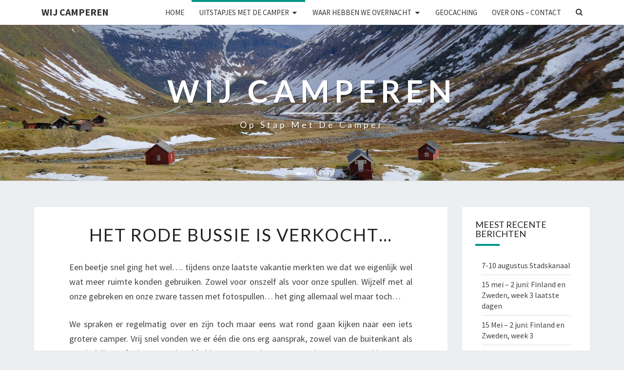

--- FILE ---
content_type: text/html; charset=UTF-8
request_url: https://www.wijcamperen.nl/camperen/het-rode-bussie-is-verkocht/
body_size: 20480
content:
<!DOCTYPE html>

<!--[if IE 8]>
<html id="ie8" dir="ltr" lang="nl-NL" prefix="og: https://ogp.me/ns#">
<![endif]-->
<!--[if !(IE 8) ]><!-->
<html dir="ltr" lang="nl-NL" prefix="og: https://ogp.me/ns#">
<!--<![endif]-->
<head>
<meta charset="UTF-8" />
<meta name="viewport" content="width=device-width" />
<link rel="profile" href="http://gmpg.org/xfn/11" />
<link rel="pingback" href="https://www.wijcamperen.nl/xmlrpc.php" />
<title>Het rode bussie is verkocht… - Wij camperen</title>

		<!-- All in One SEO 4.9.3 - aioseo.com -->
	<meta name="description" content="Een beetje snel ging het wel.... tijdens onze laatste vakantie merkten we dat we eigenlijk wel wat meer ruimte konden gebruiken. Zowel voor onszelf als voor onze spullen. Wijzelf met al onze gebreken en onze zware tassen met fotospullen... het ging allemaal wel maar toch... We spraken er regelmatig over en zijn toch maar eens" />
	<meta name="robots" content="max-image-preview:large" />
	<meta name="author" content="Lenie"/>
	<link rel="canonical" href="https://www.wijcamperen.nl/camperen/het-rode-bussie-is-verkocht/" />
	<meta name="generator" content="All in One SEO (AIOSEO) 4.9.3" />
		<meta property="og:locale" content="nl_NL" />
		<meta property="og:site_name" content="Wij camperen - Op stap met de camper" />
		<meta property="og:type" content="article" />
		<meta property="og:title" content="Het rode bussie is verkocht… - Wij camperen" />
		<meta property="og:description" content="Een beetje snel ging het wel.... tijdens onze laatste vakantie merkten we dat we eigenlijk wel wat meer ruimte konden gebruiken. Zowel voor onszelf als voor onze spullen. Wijzelf met al onze gebreken en onze zware tassen met fotospullen... het ging allemaal wel maar toch... We spraken er regelmatig over en zijn toch maar eens" />
		<meta property="og:url" content="https://www.wijcamperen.nl/camperen/het-rode-bussie-is-verkocht/" />
		<meta property="article:published_time" content="2020-05-26T21:12:45+00:00" />
		<meta property="article:modified_time" content="2020-05-26T21:28:22+00:00" />
		<meta name="twitter:card" content="summary_large_image" />
		<meta name="twitter:title" content="Het rode bussie is verkocht… - Wij camperen" />
		<meta name="twitter:description" content="Een beetje snel ging het wel.... tijdens onze laatste vakantie merkten we dat we eigenlijk wel wat meer ruimte konden gebruiken. Zowel voor onszelf als voor onze spullen. Wijzelf met al onze gebreken en onze zware tassen met fotospullen... het ging allemaal wel maar toch... We spraken er regelmatig over en zijn toch maar eens" />
		<script type="application/ld+json" class="aioseo-schema">
			{"@context":"https:\/\/schema.org","@graph":[{"@type":"BlogPosting","@id":"https:\/\/www.wijcamperen.nl\/camperen\/het-rode-bussie-is-verkocht\/#blogposting","name":"Het rode bussie is verkocht\u2026 - Wij camperen","headline":"Het rode bussie is verkocht&#8230;","author":{"@id":"https:\/\/www.wijcamperen.nl\/author\/admin\/#author"},"publisher":{"@id":"https:\/\/www.wijcamperen.nl\/#organization"},"image":{"@type":"ImageObject","url":"http:\/\/www.familiedoornkamp.nl\/wp-content\/uploads\/2020\/05\/20200526-Dethleffs-1024x607.jpg","@id":"https:\/\/www.wijcamperen.nl\/camperen\/het-rode-bussie-is-verkocht\/#articleImage"},"datePublished":"2020-05-26T23:12:45+02:00","dateModified":"2020-05-26T23:28:22+02:00","inLanguage":"nl-NL","commentCount":2,"mainEntityOfPage":{"@id":"https:\/\/www.wijcamperen.nl\/camperen\/het-rode-bussie-is-verkocht\/#webpage"},"isPartOf":{"@id":"https:\/\/www.wijcamperen.nl\/camperen\/het-rode-bussie-is-verkocht\/#webpage"},"articleSection":"Camperen, Dethleffs Advantage"},{"@type":"BreadcrumbList","@id":"https:\/\/www.wijcamperen.nl\/camperen\/het-rode-bussie-is-verkocht\/#breadcrumblist","itemListElement":[{"@type":"ListItem","@id":"https:\/\/www.wijcamperen.nl#listItem","position":1,"name":"Home","item":"https:\/\/www.wijcamperen.nl","nextItem":{"@type":"ListItem","@id":"https:\/\/www.wijcamperen.nl\/category\/camperen\/#listItem","name":"Camperen"}},{"@type":"ListItem","@id":"https:\/\/www.wijcamperen.nl\/category\/camperen\/#listItem","position":2,"name":"Camperen","item":"https:\/\/www.wijcamperen.nl\/category\/camperen\/","nextItem":{"@type":"ListItem","@id":"https:\/\/www.wijcamperen.nl\/camperen\/het-rode-bussie-is-verkocht\/#listItem","name":"Het rode bussie is verkocht&#8230;"},"previousItem":{"@type":"ListItem","@id":"https:\/\/www.wijcamperen.nl#listItem","name":"Home"}},{"@type":"ListItem","@id":"https:\/\/www.wijcamperen.nl\/camperen\/het-rode-bussie-is-verkocht\/#listItem","position":3,"name":"Het rode bussie is verkocht&#8230;","previousItem":{"@type":"ListItem","@id":"https:\/\/www.wijcamperen.nl\/category\/camperen\/#listItem","name":"Camperen"}}]},{"@type":"Organization","@id":"https:\/\/www.wijcamperen.nl\/#organization","name":"Wij camperen","description":"Op stap met de camper","url":"https:\/\/www.wijcamperen.nl\/"},{"@type":"Person","@id":"https:\/\/www.wijcamperen.nl\/author\/admin\/#author","url":"https:\/\/www.wijcamperen.nl\/author\/admin\/","name":"Lenie","image":{"@type":"ImageObject","@id":"https:\/\/www.wijcamperen.nl\/camperen\/het-rode-bussie-is-verkocht\/#authorImage","url":"https:\/\/secure.gravatar.com\/avatar\/29cc1abbbc89e734f8362bde294851858db7e4f9f2dcf1871f5bbbcedfe8cbb9?s=96&d=mm&r=g","width":96,"height":96,"caption":"Lenie"}},{"@type":"WebPage","@id":"https:\/\/www.wijcamperen.nl\/camperen\/het-rode-bussie-is-verkocht\/#webpage","url":"https:\/\/www.wijcamperen.nl\/camperen\/het-rode-bussie-is-verkocht\/","name":"Het rode bussie is verkocht\u2026 - Wij camperen","description":"Een beetje snel ging het wel.... tijdens onze laatste vakantie merkten we dat we eigenlijk wel wat meer ruimte konden gebruiken. Zowel voor onszelf als voor onze spullen. Wijzelf met al onze gebreken en onze zware tassen met fotospullen... het ging allemaal wel maar toch... We spraken er regelmatig over en zijn toch maar eens","inLanguage":"nl-NL","isPartOf":{"@id":"https:\/\/www.wijcamperen.nl\/#website"},"breadcrumb":{"@id":"https:\/\/www.wijcamperen.nl\/camperen\/het-rode-bussie-is-verkocht\/#breadcrumblist"},"author":{"@id":"https:\/\/www.wijcamperen.nl\/author\/admin\/#author"},"creator":{"@id":"https:\/\/www.wijcamperen.nl\/author\/admin\/#author"},"datePublished":"2020-05-26T23:12:45+02:00","dateModified":"2020-05-26T23:28:22+02:00"},{"@type":"WebSite","@id":"https:\/\/www.wijcamperen.nl\/#website","url":"https:\/\/www.wijcamperen.nl\/","name":"Wij camperen","description":"Op stap met de camper","inLanguage":"nl-NL","publisher":{"@id":"https:\/\/www.wijcamperen.nl\/#organization"}}]}
		</script>
		<!-- All in One SEO -->

<link rel='dns-prefetch' href='//fonts.googleapis.com' />
<link rel="alternate" type="application/rss+xml" title="Wij camperen &raquo; feed" href="https://www.wijcamperen.nl/feed/" />
<link rel="alternate" type="application/rss+xml" title="Wij camperen &raquo; reacties feed" href="https://www.wijcamperen.nl/comments/feed/" />
<link rel="alternate" type="application/rss+xml" title="Wij camperen &raquo; Het rode bussie is verkocht&#8230; reacties feed" href="https://www.wijcamperen.nl/camperen/het-rode-bussie-is-verkocht/feed/" />
<link rel="alternate" title="oEmbed (JSON)" type="application/json+oembed" href="https://www.wijcamperen.nl/wp-json/oembed/1.0/embed?url=https%3A%2F%2Fwww.wijcamperen.nl%2Fcamperen%2Fhet-rode-bussie-is-verkocht%2F" />
<link rel="alternate" title="oEmbed (XML)" type="text/xml+oembed" href="https://www.wijcamperen.nl/wp-json/oembed/1.0/embed?url=https%3A%2F%2Fwww.wijcamperen.nl%2Fcamperen%2Fhet-rode-bussie-is-verkocht%2F&#038;format=xml" />
<style id='wp-img-auto-sizes-contain-inline-css' type='text/css'>
img:is([sizes=auto i],[sizes^="auto," i]){contain-intrinsic-size:3000px 1500px}
/*# sourceURL=wp-img-auto-sizes-contain-inline-css */
</style>

<style id='wp-emoji-styles-inline-css' type='text/css'>

	img.wp-smiley, img.emoji {
		display: inline !important;
		border: none !important;
		box-shadow: none !important;
		height: 1em !important;
		width: 1em !important;
		margin: 0 0.07em !important;
		vertical-align: -0.1em !important;
		background: none !important;
		padding: 0 !important;
	}
/*# sourceURL=wp-emoji-styles-inline-css */
</style>
<link rel='stylesheet' id='wp-block-library-css' href='https://www.wijcamperen.nl/wp-includes/css/dist/block-library/style.min.css?ver=6.9' type='text/css' media='all' />
<style id='wp-block-image-inline-css' type='text/css'>
.wp-block-image>a,.wp-block-image>figure>a{display:inline-block}.wp-block-image img{box-sizing:border-box;height:auto;max-width:100%;vertical-align:bottom}@media not (prefers-reduced-motion){.wp-block-image img.hide{visibility:hidden}.wp-block-image img.show{animation:show-content-image .4s}}.wp-block-image[style*=border-radius] img,.wp-block-image[style*=border-radius]>a{border-radius:inherit}.wp-block-image.has-custom-border img{box-sizing:border-box}.wp-block-image.aligncenter{text-align:center}.wp-block-image.alignfull>a,.wp-block-image.alignwide>a{width:100%}.wp-block-image.alignfull img,.wp-block-image.alignwide img{height:auto;width:100%}.wp-block-image .aligncenter,.wp-block-image .alignleft,.wp-block-image .alignright,.wp-block-image.aligncenter,.wp-block-image.alignleft,.wp-block-image.alignright{display:table}.wp-block-image .aligncenter>figcaption,.wp-block-image .alignleft>figcaption,.wp-block-image .alignright>figcaption,.wp-block-image.aligncenter>figcaption,.wp-block-image.alignleft>figcaption,.wp-block-image.alignright>figcaption{caption-side:bottom;display:table-caption}.wp-block-image .alignleft{float:left;margin:.5em 1em .5em 0}.wp-block-image .alignright{float:right;margin:.5em 0 .5em 1em}.wp-block-image .aligncenter{margin-left:auto;margin-right:auto}.wp-block-image :where(figcaption){margin-bottom:1em;margin-top:.5em}.wp-block-image.is-style-circle-mask img{border-radius:9999px}@supports ((-webkit-mask-image:none) or (mask-image:none)) or (-webkit-mask-image:none){.wp-block-image.is-style-circle-mask img{border-radius:0;-webkit-mask-image:url('data:image/svg+xml;utf8,<svg viewBox="0 0 100 100" xmlns="http://www.w3.org/2000/svg"><circle cx="50" cy="50" r="50"/></svg>');mask-image:url('data:image/svg+xml;utf8,<svg viewBox="0 0 100 100" xmlns="http://www.w3.org/2000/svg"><circle cx="50" cy="50" r="50"/></svg>');mask-mode:alpha;-webkit-mask-position:center;mask-position:center;-webkit-mask-repeat:no-repeat;mask-repeat:no-repeat;-webkit-mask-size:contain;mask-size:contain}}:root :where(.wp-block-image.is-style-rounded img,.wp-block-image .is-style-rounded img){border-radius:9999px}.wp-block-image figure{margin:0}.wp-lightbox-container{display:flex;flex-direction:column;position:relative}.wp-lightbox-container img{cursor:zoom-in}.wp-lightbox-container img:hover+button{opacity:1}.wp-lightbox-container button{align-items:center;backdrop-filter:blur(16px) saturate(180%);background-color:#5a5a5a40;border:none;border-radius:4px;cursor:zoom-in;display:flex;height:20px;justify-content:center;opacity:0;padding:0;position:absolute;right:16px;text-align:center;top:16px;width:20px;z-index:100}@media not (prefers-reduced-motion){.wp-lightbox-container button{transition:opacity .2s ease}}.wp-lightbox-container button:focus-visible{outline:3px auto #5a5a5a40;outline:3px auto -webkit-focus-ring-color;outline-offset:3px}.wp-lightbox-container button:hover{cursor:pointer;opacity:1}.wp-lightbox-container button:focus{opacity:1}.wp-lightbox-container button:focus,.wp-lightbox-container button:hover,.wp-lightbox-container button:not(:hover):not(:active):not(.has-background){background-color:#5a5a5a40;border:none}.wp-lightbox-overlay{box-sizing:border-box;cursor:zoom-out;height:100vh;left:0;overflow:hidden;position:fixed;top:0;visibility:hidden;width:100%;z-index:100000}.wp-lightbox-overlay .close-button{align-items:center;cursor:pointer;display:flex;justify-content:center;min-height:40px;min-width:40px;padding:0;position:absolute;right:calc(env(safe-area-inset-right) + 16px);top:calc(env(safe-area-inset-top) + 16px);z-index:5000000}.wp-lightbox-overlay .close-button:focus,.wp-lightbox-overlay .close-button:hover,.wp-lightbox-overlay .close-button:not(:hover):not(:active):not(.has-background){background:none;border:none}.wp-lightbox-overlay .lightbox-image-container{height:var(--wp--lightbox-container-height);left:50%;overflow:hidden;position:absolute;top:50%;transform:translate(-50%,-50%);transform-origin:top left;width:var(--wp--lightbox-container-width);z-index:9999999999}.wp-lightbox-overlay .wp-block-image{align-items:center;box-sizing:border-box;display:flex;height:100%;justify-content:center;margin:0;position:relative;transform-origin:0 0;width:100%;z-index:3000000}.wp-lightbox-overlay .wp-block-image img{height:var(--wp--lightbox-image-height);min-height:var(--wp--lightbox-image-height);min-width:var(--wp--lightbox-image-width);width:var(--wp--lightbox-image-width)}.wp-lightbox-overlay .wp-block-image figcaption{display:none}.wp-lightbox-overlay button{background:none;border:none}.wp-lightbox-overlay .scrim{background-color:#fff;height:100%;opacity:.9;position:absolute;width:100%;z-index:2000000}.wp-lightbox-overlay.active{visibility:visible}@media not (prefers-reduced-motion){.wp-lightbox-overlay.active{animation:turn-on-visibility .25s both}.wp-lightbox-overlay.active img{animation:turn-on-visibility .35s both}.wp-lightbox-overlay.show-closing-animation:not(.active){animation:turn-off-visibility .35s both}.wp-lightbox-overlay.show-closing-animation:not(.active) img{animation:turn-off-visibility .25s both}.wp-lightbox-overlay.zoom.active{animation:none;opacity:1;visibility:visible}.wp-lightbox-overlay.zoom.active .lightbox-image-container{animation:lightbox-zoom-in .4s}.wp-lightbox-overlay.zoom.active .lightbox-image-container img{animation:none}.wp-lightbox-overlay.zoom.active .scrim{animation:turn-on-visibility .4s forwards}.wp-lightbox-overlay.zoom.show-closing-animation:not(.active){animation:none}.wp-lightbox-overlay.zoom.show-closing-animation:not(.active) .lightbox-image-container{animation:lightbox-zoom-out .4s}.wp-lightbox-overlay.zoom.show-closing-animation:not(.active) .lightbox-image-container img{animation:none}.wp-lightbox-overlay.zoom.show-closing-animation:not(.active) .scrim{animation:turn-off-visibility .4s forwards}}@keyframes show-content-image{0%{visibility:hidden}99%{visibility:hidden}to{visibility:visible}}@keyframes turn-on-visibility{0%{opacity:0}to{opacity:1}}@keyframes turn-off-visibility{0%{opacity:1;visibility:visible}99%{opacity:0;visibility:visible}to{opacity:0;visibility:hidden}}@keyframes lightbox-zoom-in{0%{transform:translate(calc((-100vw + var(--wp--lightbox-scrollbar-width))/2 + var(--wp--lightbox-initial-left-position)),calc(-50vh + var(--wp--lightbox-initial-top-position))) scale(var(--wp--lightbox-scale))}to{transform:translate(-50%,-50%) scale(1)}}@keyframes lightbox-zoom-out{0%{transform:translate(-50%,-50%) scale(1);visibility:visible}99%{visibility:visible}to{transform:translate(calc((-100vw + var(--wp--lightbox-scrollbar-width))/2 + var(--wp--lightbox-initial-left-position)),calc(-50vh + var(--wp--lightbox-initial-top-position))) scale(var(--wp--lightbox-scale));visibility:hidden}}
/*# sourceURL=https://www.wijcamperen.nl/wp-includes/blocks/image/style.min.css */
</style>
<style id='wp-block-paragraph-inline-css' type='text/css'>
.is-small-text{font-size:.875em}.is-regular-text{font-size:1em}.is-large-text{font-size:2.25em}.is-larger-text{font-size:3em}.has-drop-cap:not(:focus):first-letter{float:left;font-size:8.4em;font-style:normal;font-weight:100;line-height:.68;margin:.05em .1em 0 0;text-transform:uppercase}body.rtl .has-drop-cap:not(:focus):first-letter{float:none;margin-left:.1em}p.has-drop-cap.has-background{overflow:hidden}:root :where(p.has-background){padding:1.25em 2.375em}:where(p.has-text-color:not(.has-link-color)) a{color:inherit}p.has-text-align-left[style*="writing-mode:vertical-lr"],p.has-text-align-right[style*="writing-mode:vertical-rl"]{rotate:180deg}
/*# sourceURL=https://www.wijcamperen.nl/wp-includes/blocks/paragraph/style.min.css */
</style>
<style id='global-styles-inline-css' type='text/css'>
:root{--wp--preset--aspect-ratio--square: 1;--wp--preset--aspect-ratio--4-3: 4/3;--wp--preset--aspect-ratio--3-4: 3/4;--wp--preset--aspect-ratio--3-2: 3/2;--wp--preset--aspect-ratio--2-3: 2/3;--wp--preset--aspect-ratio--16-9: 16/9;--wp--preset--aspect-ratio--9-16: 9/16;--wp--preset--color--black: #000000;--wp--preset--color--cyan-bluish-gray: #abb8c3;--wp--preset--color--white: #ffffff;--wp--preset--color--pale-pink: #f78da7;--wp--preset--color--vivid-red: #cf2e2e;--wp--preset--color--luminous-vivid-orange: #ff6900;--wp--preset--color--luminous-vivid-amber: #fcb900;--wp--preset--color--light-green-cyan: #7bdcb5;--wp--preset--color--vivid-green-cyan: #00d084;--wp--preset--color--pale-cyan-blue: #8ed1fc;--wp--preset--color--vivid-cyan-blue: #0693e3;--wp--preset--color--vivid-purple: #9b51e0;--wp--preset--gradient--vivid-cyan-blue-to-vivid-purple: linear-gradient(135deg,rgb(6,147,227) 0%,rgb(155,81,224) 100%);--wp--preset--gradient--light-green-cyan-to-vivid-green-cyan: linear-gradient(135deg,rgb(122,220,180) 0%,rgb(0,208,130) 100%);--wp--preset--gradient--luminous-vivid-amber-to-luminous-vivid-orange: linear-gradient(135deg,rgb(252,185,0) 0%,rgb(255,105,0) 100%);--wp--preset--gradient--luminous-vivid-orange-to-vivid-red: linear-gradient(135deg,rgb(255,105,0) 0%,rgb(207,46,46) 100%);--wp--preset--gradient--very-light-gray-to-cyan-bluish-gray: linear-gradient(135deg,rgb(238,238,238) 0%,rgb(169,184,195) 100%);--wp--preset--gradient--cool-to-warm-spectrum: linear-gradient(135deg,rgb(74,234,220) 0%,rgb(151,120,209) 20%,rgb(207,42,186) 40%,rgb(238,44,130) 60%,rgb(251,105,98) 80%,rgb(254,248,76) 100%);--wp--preset--gradient--blush-light-purple: linear-gradient(135deg,rgb(255,206,236) 0%,rgb(152,150,240) 100%);--wp--preset--gradient--blush-bordeaux: linear-gradient(135deg,rgb(254,205,165) 0%,rgb(254,45,45) 50%,rgb(107,0,62) 100%);--wp--preset--gradient--luminous-dusk: linear-gradient(135deg,rgb(255,203,112) 0%,rgb(199,81,192) 50%,rgb(65,88,208) 100%);--wp--preset--gradient--pale-ocean: linear-gradient(135deg,rgb(255,245,203) 0%,rgb(182,227,212) 50%,rgb(51,167,181) 100%);--wp--preset--gradient--electric-grass: linear-gradient(135deg,rgb(202,248,128) 0%,rgb(113,206,126) 100%);--wp--preset--gradient--midnight: linear-gradient(135deg,rgb(2,3,129) 0%,rgb(40,116,252) 100%);--wp--preset--font-size--small: 13px;--wp--preset--font-size--medium: 20px;--wp--preset--font-size--large: 36px;--wp--preset--font-size--x-large: 42px;--wp--preset--spacing--20: 0.44rem;--wp--preset--spacing--30: 0.67rem;--wp--preset--spacing--40: 1rem;--wp--preset--spacing--50: 1.5rem;--wp--preset--spacing--60: 2.25rem;--wp--preset--spacing--70: 3.38rem;--wp--preset--spacing--80: 5.06rem;--wp--preset--shadow--natural: 6px 6px 9px rgba(0, 0, 0, 0.2);--wp--preset--shadow--deep: 12px 12px 50px rgba(0, 0, 0, 0.4);--wp--preset--shadow--sharp: 6px 6px 0px rgba(0, 0, 0, 0.2);--wp--preset--shadow--outlined: 6px 6px 0px -3px rgb(255, 255, 255), 6px 6px rgb(0, 0, 0);--wp--preset--shadow--crisp: 6px 6px 0px rgb(0, 0, 0);}:where(.is-layout-flex){gap: 0.5em;}:where(.is-layout-grid){gap: 0.5em;}body .is-layout-flex{display: flex;}.is-layout-flex{flex-wrap: wrap;align-items: center;}.is-layout-flex > :is(*, div){margin: 0;}body .is-layout-grid{display: grid;}.is-layout-grid > :is(*, div){margin: 0;}:where(.wp-block-columns.is-layout-flex){gap: 2em;}:where(.wp-block-columns.is-layout-grid){gap: 2em;}:where(.wp-block-post-template.is-layout-flex){gap: 1.25em;}:where(.wp-block-post-template.is-layout-grid){gap: 1.25em;}.has-black-color{color: var(--wp--preset--color--black) !important;}.has-cyan-bluish-gray-color{color: var(--wp--preset--color--cyan-bluish-gray) !important;}.has-white-color{color: var(--wp--preset--color--white) !important;}.has-pale-pink-color{color: var(--wp--preset--color--pale-pink) !important;}.has-vivid-red-color{color: var(--wp--preset--color--vivid-red) !important;}.has-luminous-vivid-orange-color{color: var(--wp--preset--color--luminous-vivid-orange) !important;}.has-luminous-vivid-amber-color{color: var(--wp--preset--color--luminous-vivid-amber) !important;}.has-light-green-cyan-color{color: var(--wp--preset--color--light-green-cyan) !important;}.has-vivid-green-cyan-color{color: var(--wp--preset--color--vivid-green-cyan) !important;}.has-pale-cyan-blue-color{color: var(--wp--preset--color--pale-cyan-blue) !important;}.has-vivid-cyan-blue-color{color: var(--wp--preset--color--vivid-cyan-blue) !important;}.has-vivid-purple-color{color: var(--wp--preset--color--vivid-purple) !important;}.has-black-background-color{background-color: var(--wp--preset--color--black) !important;}.has-cyan-bluish-gray-background-color{background-color: var(--wp--preset--color--cyan-bluish-gray) !important;}.has-white-background-color{background-color: var(--wp--preset--color--white) !important;}.has-pale-pink-background-color{background-color: var(--wp--preset--color--pale-pink) !important;}.has-vivid-red-background-color{background-color: var(--wp--preset--color--vivid-red) !important;}.has-luminous-vivid-orange-background-color{background-color: var(--wp--preset--color--luminous-vivid-orange) !important;}.has-luminous-vivid-amber-background-color{background-color: var(--wp--preset--color--luminous-vivid-amber) !important;}.has-light-green-cyan-background-color{background-color: var(--wp--preset--color--light-green-cyan) !important;}.has-vivid-green-cyan-background-color{background-color: var(--wp--preset--color--vivid-green-cyan) !important;}.has-pale-cyan-blue-background-color{background-color: var(--wp--preset--color--pale-cyan-blue) !important;}.has-vivid-cyan-blue-background-color{background-color: var(--wp--preset--color--vivid-cyan-blue) !important;}.has-vivid-purple-background-color{background-color: var(--wp--preset--color--vivid-purple) !important;}.has-black-border-color{border-color: var(--wp--preset--color--black) !important;}.has-cyan-bluish-gray-border-color{border-color: var(--wp--preset--color--cyan-bluish-gray) !important;}.has-white-border-color{border-color: var(--wp--preset--color--white) !important;}.has-pale-pink-border-color{border-color: var(--wp--preset--color--pale-pink) !important;}.has-vivid-red-border-color{border-color: var(--wp--preset--color--vivid-red) !important;}.has-luminous-vivid-orange-border-color{border-color: var(--wp--preset--color--luminous-vivid-orange) !important;}.has-luminous-vivid-amber-border-color{border-color: var(--wp--preset--color--luminous-vivid-amber) !important;}.has-light-green-cyan-border-color{border-color: var(--wp--preset--color--light-green-cyan) !important;}.has-vivid-green-cyan-border-color{border-color: var(--wp--preset--color--vivid-green-cyan) !important;}.has-pale-cyan-blue-border-color{border-color: var(--wp--preset--color--pale-cyan-blue) !important;}.has-vivid-cyan-blue-border-color{border-color: var(--wp--preset--color--vivid-cyan-blue) !important;}.has-vivid-purple-border-color{border-color: var(--wp--preset--color--vivid-purple) !important;}.has-vivid-cyan-blue-to-vivid-purple-gradient-background{background: var(--wp--preset--gradient--vivid-cyan-blue-to-vivid-purple) !important;}.has-light-green-cyan-to-vivid-green-cyan-gradient-background{background: var(--wp--preset--gradient--light-green-cyan-to-vivid-green-cyan) !important;}.has-luminous-vivid-amber-to-luminous-vivid-orange-gradient-background{background: var(--wp--preset--gradient--luminous-vivid-amber-to-luminous-vivid-orange) !important;}.has-luminous-vivid-orange-to-vivid-red-gradient-background{background: var(--wp--preset--gradient--luminous-vivid-orange-to-vivid-red) !important;}.has-very-light-gray-to-cyan-bluish-gray-gradient-background{background: var(--wp--preset--gradient--very-light-gray-to-cyan-bluish-gray) !important;}.has-cool-to-warm-spectrum-gradient-background{background: var(--wp--preset--gradient--cool-to-warm-spectrum) !important;}.has-blush-light-purple-gradient-background{background: var(--wp--preset--gradient--blush-light-purple) !important;}.has-blush-bordeaux-gradient-background{background: var(--wp--preset--gradient--blush-bordeaux) !important;}.has-luminous-dusk-gradient-background{background: var(--wp--preset--gradient--luminous-dusk) !important;}.has-pale-ocean-gradient-background{background: var(--wp--preset--gradient--pale-ocean) !important;}.has-electric-grass-gradient-background{background: var(--wp--preset--gradient--electric-grass) !important;}.has-midnight-gradient-background{background: var(--wp--preset--gradient--midnight) !important;}.has-small-font-size{font-size: var(--wp--preset--font-size--small) !important;}.has-medium-font-size{font-size: var(--wp--preset--font-size--medium) !important;}.has-large-font-size{font-size: var(--wp--preset--font-size--large) !important;}.has-x-large-font-size{font-size: var(--wp--preset--font-size--x-large) !important;}
/*# sourceURL=global-styles-inline-css */
</style>

<style id='classic-theme-styles-inline-css' type='text/css'>
/*! This file is auto-generated */
.wp-block-button__link{color:#fff;background-color:#32373c;border-radius:9999px;box-shadow:none;text-decoration:none;padding:calc(.667em + 2px) calc(1.333em + 2px);font-size:1.125em}.wp-block-file__button{background:#32373c;color:#fff;text-decoration:none}
/*# sourceURL=/wp-includes/css/classic-themes.min.css */
</style>
<link rel='stylesheet' id='responsive-lightbox-swipebox-css' href='https://www.wijcamperen.nl/wp-content/plugins/responsive-lightbox/assets/swipebox/swipebox.min.css?ver=1.5.2' type='text/css' media='all' />
<link rel='stylesheet' id='bootstrap-style-css' href='https://www.wijcamperen.nl/wp-content/themes/nisargpro/css/bootstrap.min.css?ver=6.9' type='text/css' media='all' />
<link rel='stylesheet' id='font-awesome-css' href='https://www.wijcamperen.nl/wp-content/themes/nisargpro/font-awesome/css/font-awesome.min.css?ver=6.9' type='text/css' media='all' />
<link rel='stylesheet' id='nisargpro-style-css' href='https://www.wijcamperen.nl/wp-content/themes/nisargpro/style.css?ver=6.9' type='text/css' media='all' />
<style id='nisargpro-style-inline-css' type='text/css'>
	/* Color Scheme */

	/* Accent Color */

	a {
		color: #dd3333;
	}

	a:active,
	a:hover,
	a:focus {
	    color: #009688;
	}
	#desktop-search-icon .fa:hover,
	#desktop-search-icon .fa:focus {
    	color: #009688;
    }

	.main-navigation .primary-menu > li > a:hover, .main-navigation .primary-menu > li > a:focus {
		color: #009688;
	}
	
	.main-navigation .primary-menu .sub-menu .current_page_item > a,
	.main-navigation .primary-menu .sub-menu .current-menu-item > a {
		color: #009688;
	}
	.main-navigation .primary-menu .sub-menu .current_page_item > a:hover,
	.main-navigation .primary-menu .sub-menu .current_page_item > a:focus,
	.main-navigation .primary-menu .sub-menu .current-menu-item > a:hover,
	.main-navigation .primary-menu .sub-menu .current-menu-item > a:focus {
		background-color: #fff;
		color: #009688;
	}
	.dropdown-toggle:hover,
	.dropdown-toggle:focus {
		color: #009688;
	}

	@media (min-width: 768px){
		.main-navigation .primary-menu > .current_page_item > a,
		.main-navigation .primary-menu > .current_page_item > a:hover,
		.main-navigation .primary-menu > .current_page_item > a:focus,
		.main-navigation .primary-menu > .current-menu-item > a,
		.main-navigation .primary-menu > .current-menu-item > a:hover,
		.main-navigation .primary-menu > .current-menu-item > a:focus,
		.main-navigation .primary-menu > .current_page_ancestor > a,
		.main-navigation .primary-menu > .current_page_ancestor > a:hover,
		.main-navigation .primary-menu > .current_page_ancestor > a:focus,
		.main-navigation .primary-menu > .current-menu-ancestor > a,
		.main-navigation .primary-menu > .current-menu-ancestor > a:hover,
		.main-navigation .primary-menu > .current-menu-ancestor > a:focus {
			border-top: 4px solid #009688;
		}
		.main-navigation ul ul a:hover,
		.main-navigation ul ul a.focus {
			color: #fff;
			background-color: #009688;
		}
	}

	.main-navigation .primary-menu > .open > a, .main-navigation .primary-menu > .open > a:hover, .main-navigation .primary-menu > .open > a:focus {
		color: #009688;
	}

	.main-navigation .primary-menu > li > .sub-menu  li > a:hover,
	.main-navigation .primary-menu > li > .sub-menu  li > a:focus {
		color: #fff;
		background-color: #009688;
	}

	@media (max-width: 767px) {
		.main-navigation .primary-menu .open .sub-menu > li > a:hover {
			color: #fff;
			background-color: #009688;
		}
	}

	.sticky-post{
	    background: #009688;
	    color:white;
	}
	
	.entry-title a:hover,
	.entry-title a:focus{
	    color: #009688;
	}

	.entry-meta a:hover,
	.entry-meta a:focus{
	    color: #009688;
	}

	.entry-header .entry-meta::after{
	    background: #009688;
	}

	.fa {
		color: #009688;
	}

	.btn-default{
		border-bottom: 1px solid #009688;
	}

	.btn-default:hover, .btn-default:focus{
	    border-bottom: 1px solid #009688;
	    background-color: #009688;
	}

	.nav-previous:hover, .nav-next:hover{
	    border: 1px solid #009688;
	    background-color: #009688;
	}

	.next-post a:hover,.prev-post a:hover{
	    color: #009688;
	}

	.posts-navigation .next-post a:hover .fa, .posts-navigation .prev-post a:hover .fa{
	    color: #009688;
	}


	#secondary .widget-title::after{
		background-color: #009688;
	    content: "";
	    position: absolute;
	    width: 50px;
	    display: block;
	    height: 4px;    
	    bottom: -15px;
	}

	#secondary .widget a:hover,
	#secondary .widget a:focus{
		color: #009688;
	}

	#secondary .widget_calendar tbody a {
	    background-color: #009688;
	    color: #fff;
	    padding: 0.2em;
	}

	#secondary .widget_calendar tbody a:hover{
	    background-color: #009688;
	    color: #fff;
	    padding: 0.2em;
	}
	#goToTop,
	#goToTop:hover,
	#goToTop:focus {
		color: #fff;
		background: #009688;
	}


/*# sourceURL=nisargpro-style-inline-css */
</style>
<link rel='stylesheet' id='colorbox-css-css' href='https://www.wijcamperen.nl/wp-content/themes/nisargpro/colorbox/css/colorbox.css?ver=6.9' type='text/css' media='all' />
<link rel='stylesheet' id='nisargpro-google-fonts-css' href='https://fonts.googleapis.com/css?family=Source+Sans+Pro%3A400%2C700%2C400italic%7CLato%3A400%2C700%2C400italic' type='text/css' media='all' />
<link rel='stylesheet' id='fancybox-css' href='https://www.wijcamperen.nl/wp-content/plugins/easy-fancybox/fancybox/1.5.4/jquery.fancybox.min.css?ver=6.9' type='text/css' media='screen' />
<script type="text/javascript" async src="https://www.wijcamperen.nl/wp-content/plugins/burst-pro/assets/js/timeme/timeme.min.js?ver=1769463557" id="burst-timeme-js"></script>
<script type="text/javascript" async src="https://www.wijcamperen.nl/wp-content/uploads/burst/js/burst.min.js?ver=1769796634" id="burst-js"></script>
<script type="text/javascript" src="https://www.wijcamperen.nl/wp-includes/js/jquery/jquery.min.js?ver=3.7.1" id="jquery-core-js"></script>
<script type="text/javascript" src="https://www.wijcamperen.nl/wp-includes/js/jquery/jquery-migrate.min.js?ver=3.4.1" id="jquery-migrate-js"></script>
<script type="text/javascript" src="https://www.wijcamperen.nl/wp-content/plugins/responsive-lightbox/assets/dompurify/purify.min.js?ver=3.3.1" id="dompurify-js"></script>
<script type="text/javascript" id="responsive-lightbox-sanitizer-js-before">
/* <![CDATA[ */
window.RLG = window.RLG || {}; window.RLG.sanitizeAllowedHosts = ["youtube.com","www.youtube.com","youtu.be","vimeo.com","player.vimeo.com"];
//# sourceURL=responsive-lightbox-sanitizer-js-before
/* ]]> */
</script>
<script type="text/javascript" src="https://www.wijcamperen.nl/wp-content/plugins/responsive-lightbox/js/sanitizer.js?ver=2.7.0" id="responsive-lightbox-sanitizer-js"></script>
<script type="text/javascript" src="https://www.wijcamperen.nl/wp-content/plugins/responsive-lightbox/assets/swipebox/jquery.swipebox.min.js?ver=1.5.2" id="responsive-lightbox-swipebox-js"></script>
<script type="text/javascript" src="https://www.wijcamperen.nl/wp-includes/js/underscore.min.js?ver=1.13.7" id="underscore-js"></script>
<script type="text/javascript" src="https://www.wijcamperen.nl/wp-content/plugins/responsive-lightbox/assets/infinitescroll/infinite-scroll.pkgd.min.js?ver=4.0.1" id="responsive-lightbox-infinite-scroll-js"></script>
<script type="text/javascript" id="responsive-lightbox-js-before">
/* <![CDATA[ */
var rlArgs = {"script":"swipebox","selector":"lightbox","customEvents":"","activeGalleries":true,"animation":true,"hideCloseButtonOnMobile":false,"removeBarsOnMobile":false,"hideBars":true,"hideBarsDelay":5000,"videoMaxWidth":1080,"useSVG":true,"loopAtEnd":false,"woocommerce_gallery":false,"ajaxurl":"https:\/\/www.wijcamperen.nl\/wp-admin\/admin-ajax.php","nonce":"594e965bdc","preview":false,"postId":857,"scriptExtension":false};

//# sourceURL=responsive-lightbox-js-before
/* ]]> */
</script>
<script type="text/javascript" src="https://www.wijcamperen.nl/wp-content/plugins/responsive-lightbox/js/front.js?ver=2.7.0" id="responsive-lightbox-js"></script>
<script type="text/javascript" src="https://www.wijcamperen.nl/wp-content/plugins/sticky-menu-or-anything-on-scroll/assets/js/jq-sticky-anything.min.js?ver=2.1.1" id="stickyAnythingLib-js"></script>
<link rel="https://api.w.org/" href="https://www.wijcamperen.nl/wp-json/" /><link rel="alternate" title="JSON" type="application/json" href="https://www.wijcamperen.nl/wp-json/wp/v2/posts/857" /><link rel="EditURI" type="application/rsd+xml" title="RSD" href="https://www.wijcamperen.nl/xmlrpc.php?rsd" />
<meta name="generator" content="WordPress 6.9" />
<link rel='shortlink' href='https://www.wijcamperen.nl/?p=857' />
<script type='text/javascript' data-cfasync='false'>var _mmunch = {'front': false, 'page': false, 'post': false, 'category': false, 'author': false, 'search': false, 'attachment': false, 'tag': false};_mmunch['post'] = true; _mmunch['postData'] = {"ID":857,"post_name":"het-rode-bussie-is-verkocht","post_title":"Het rode bussie is verkocht...","post_type":"post","post_author":"1","post_status":"publish"}; _mmunch['postCategories'] = [{"term_id":1,"name":"Camperen","slug":"camperen","term_group":0,"term_taxonomy_id":1,"taxonomy":"category","description":"","parent":0,"count":76,"filter":"raw","cat_ID":1,"category_count":76,"category_description":"","cat_name":"Camperen","category_nicename":"camperen","category_parent":0}]; _mmunch['postTags'] = [{"term_id":357,"name":"Dethleffs Advantage","slug":"dethleffs-advantage","term_group":0,"term_taxonomy_id":357,"taxonomy":"post_tag","description":"","parent":0,"count":1,"filter":"raw"}]; _mmunch['postAuthor'] = {"name":"","ID":""};</script><script data-cfasync="false" src="//a.mailmunch.co/app/v1/site.js" id="mailmunch-script" data-plugin="mc_mm" data-mailmunch-site-id="1089017" async></script><style>/* CSS added by WP Meta and Date Remover*/.entry-meta {display:none !important;}
	.home .entry-meta { display: none; }
	.entry-footer {display:none !important;}
	.home .entry-footer { display: none; }</style>
	<style type="text/css">
        .site-header,.page-with-featured-img-header { background: #b0bec5; }
        	</style>

	
	<style type="text/css">
		body,
		button,
		input,
		select,
		textarea {
		    font-family:  'Source Sans Pro', sans-serif;
		    font-weight: normal;
		}
		h1,h2,h3,h4,h5,h6 {
	    	font-family: 'Lato', sans-serif;
	    	font-weight: normal;
	    }
	    .primary-menu li a,
	    #desktop-search-icon .fa  {
	    	font-weight: normal;
	    }
	    .entry-summary, .entry-content {
	        text-align: juystify;
	    }
	    .main-navigation ul {
	    	text-transform: uppercase;
	    }
	</style>

			<style type="text/css" id="nisargpro-header-css">
				.site-header {
			background: url(https://www.wijcamperen.nl/wp-content/uploads/2024/01/cropped-20230530-header-huisjes-2.jpg) no-repeat scroll top;
			background-size: cover;
		}
		@media (min-width: 300px) and (max-width: 359px ) {
			.site-header {
				height: 80px;
			}
		}
		@media (min-width: 360px) and (max-width: 767px ) {
			.site-header {
				height: 90px;
			}
		}
		@media (min-width: 768px) and (max-width: 979px ) {
			.site-header {
				height: 192px;
			}
		}
		@media (min-width: 980px) and (max-width: 1279px ){
			.site-header {
				height: 245px;
			}
		}
		@media (min-width: 1280px) and (max-width: 1365px ){
			.site-header {
				height: 320px;
			}
		}
		@media (min-width: 1366px) and (max-width: 1439px ){
			.site-header {
				height: 341px;
			}
		}
		@media (min-width: 1440px) and (max-width: 1599px ) {
			.site-header {
				height: 360px;
			}
		}
		@media (min-width: 1600px) and (max-width: 1919px ) {
			.site-header {
				height: 400px;
			}
		}
		@media (min-width: 1920px) and (max-width: 2559px ) {
			.site-header {
				height: 480px;
			}
		}
		@media (min-width: 2560px)  and (max-width: 2879px ) {
			.site-header {
				height: 640px;
			}
		}
		@media (min-width: 2880px) {
			.site-header {
				height: 720px;
			}
		}
		.site-header{
			-webkit-box-shadow: 0px 0px 2px 1px rgba(182,182,182,0.3);
	    	-moz-box-shadow: 0px 0px 2px 1px rgba(182,182,182,0.3);
	    	-o-box-shadow: 0px 0px 2px 1px rgba(182,182,182,0.3);
	    	box-shadow: 0px 0px 2px 1px rgba(182,182,182,0.3);
		}
				.site-title,
			.site-description {
				color: #fff;
			}
			.site-title::after{
				background: #fff;
				content:"";
			}
			.post-template-template-post-TitleOnFeaturedImgHeader .entry-meta a,
			.post-template-template-post-TitleOnFeaturedImgHeader .entry-meta .fa,
			.post-template-template-post-TitleOnFeaturedImgHeader-nosidebar .entry-meta a,
			.post-template-template-post-TitleOnFeaturedImgHeader-nosidebar .entry-meta .fa {
			    color: #fff;
			}
		
		
					</style>
	<link rel="icon" href="https://www.wijcamperen.nl/wp-content/uploads/2024/01/20230825_192108-scaled-e1718009487979-150x150.jpg" sizes="32x32" />
<link rel="icon" href="https://www.wijcamperen.nl/wp-content/uploads/2024/01/20230825_192108-scaled-e1718009487979-269x270.jpg" sizes="192x192" />
<link rel="apple-touch-icon" href="https://www.wijcamperen.nl/wp-content/uploads/2024/01/20230825_192108-scaled-e1718009487979-269x270.jpg" />
<meta name="msapplication-TileImage" content="https://www.wijcamperen.nl/wp-content/uploads/2024/01/20230825_192108-scaled-e1718009487979-300x300.jpg" />
		<style type="text/css" id="wp-custom-css">
			.entry-date published { 
  display: none !important; 
}		</style>
		</head>
<body class="wp-singular post-template-default single single-post postid-857 single-format-standard wp-theme-nisargpro" data-burst_id="857" data-burst_type="post">
<div id="page" class="hfeed site">
	<a class="skip-link screen-reader-text" href="#content">Skip to content</a>
<header id="masthead"   role="banner">
	<nav id="site-navigation" class="main-navigation navbar-fixed-top navbar-left" role="navigation">
		<!-- Brand and toggle get grouped for better mobile display -->
		<div class="container" id="navigation_menu">
			<div class="navbar-header">
									<button type="button" class="menu-toggle" data-toggle="collapse" data-target=".navbar-ex1-collapse">
						<span class="sr-only">Toggle navigation</span>
						<span class="icon-bar"></span> 
						<span class="icon-bar"></span>
						<span class="icon-bar"></span>
					</button>
													<a class="navbar-brand" href="https://www.wijcamperen.nl/">Wij camperen</a>
							</div><!-- .navbar-header -->
			
			<div class="collapse navbar-collapse navbar-ex1-collapse"><ul id="menu-menu" class="primary-menu"><li id="menu-item-29" class="menu-item menu-item-type-post_type menu-item-object-page menu-item-home menu-item-29"><a href="https://www.wijcamperen.nl/">Home</a></li>
<li id="menu-item-56" class="menu-item menu-item-type-post_type menu-item-object-page current-menu-ancestor current_page_ancestor menu-item-has-children menu-item-56"><a href="https://www.wijcamperen.nl/about/">Uitstapjes met de camper</a>
<ul class="sub-menu">
	<li id="menu-item-2387" class="menu-item menu-item-type-post_type menu-item-object-page menu-item-has-children menu-item-2387"><a href="https://www.wijcamperen.nl/2025-2/">2025</a>
	<ul class="sub-menu">
		<li id="menu-item-2673" class="menu-item menu-item-type-post_type menu-item-object-post menu-item-2673"><a href="https://www.wijcamperen.nl/camperen/7-10-augustus-stadskanaal/">7-10 augustus Stadskanaal</a></li>
		<li id="menu-item-2639" class="menu-item menu-item-type-post_type menu-item-object-post menu-item-2639"><a href="https://www.wijcamperen.nl/camperen/15-mei-2-juni-finland-en-zweden-week-3-laatste-dagen/">15 mei – 2 juni: Finland en Zweden, week 3 laatste dagen</a></li>
		<li id="menu-item-2633" class="menu-item menu-item-type-post_type menu-item-object-post menu-item-2633"><a href="https://www.wijcamperen.nl/camperen/15-mei-2-juni-finland-en-zweden-laatste-week/">15 Mei – 2 juni: Finland en Zweden, week 3</a></li>
		<li id="menu-item-2575" class="menu-item menu-item-type-post_type menu-item-object-post menu-item-2575"><a href="https://www.wijcamperen.nl/camperen/15-mei-2-juni-finland-en-zweden-week-2/">15 mei – 2 juni: Finland en Zweden, week 2</a></li>
		<li id="menu-item-2516" class="menu-item menu-item-type-post_type menu-item-object-post menu-item-2516"><a href="https://www.wijcamperen.nl/camperen/15-mei-2-juni-finland-en-zweden/">15 mei – 2 juni: Finland en Zweden, week 1</a></li>
		<li id="menu-item-2390" class="menu-item menu-item-type-post_type menu-item-object-post menu-item-2390"><a href="https://www.wijcamperen.nl/camperen/2025-17-21-april-paasweekend-in-gaasterland/">17 – 21 april, Paasweekend in Gaasterland</a></li>
	</ul>
</li>
	<li id="menu-item-2179" class="menu-item menu-item-type-post_type menu-item-object-page menu-item-has-children menu-item-2179"><a href="https://www.wijcamperen.nl/2024-2/">2024</a>
	<ul class="sub-menu">
		<li id="menu-item-2366" class="menu-item menu-item-type-post_type menu-item-object-post menu-item-2366"><a href="https://www.wijcamperen.nl/camperen/8-9-augustus-noord-brabant-en-tholen/">8-9 augustus: Noord-Brabant, Zeeland en Zuid-Holland</a></li>
		<li id="menu-item-2351" class="menu-item menu-item-type-post_type menu-item-object-post menu-item-2351"><a href="https://www.wijcamperen.nl/camperen/2-4-juni-engeland-deel-5-stonehenge-dover-frankrijk-belgie-zeeland-en-weer-thuis/">2-4 Juni-Engeland deel 5: Stonehenge, Dover, Frankrijk, België, Zeeland en weer thuis</a></li>
		<li id="menu-item-2352" class="menu-item menu-item-type-post_type menu-item-object-post menu-item-2352"><a href="https://www.wijcamperen.nl/camperen/1-2-juni-engeland-deel-4/">1 – 2 Juni-Engeland deel 4</a></li>
		<li id="menu-item-2319" class="menu-item menu-item-type-post_type menu-item-object-post menu-item-2319"><a href="https://www.wijcamperen.nl/camperen/31-mei-engeland-deel-3-the-lost-gardens-of-heligan/">31 mei-Engeland deel 3: The Lost Gardens of Heligan</a></li>
		<li id="menu-item-2295" class="menu-item menu-item-type-post_type menu-item-object-post menu-item-2295"><a href="https://www.wijcamperen.nl/camperen/26-mei-5-juni-naar-lands-end-deel-2/">29 – 30 mei: Engeland – deel 2</a></li>
		<li id="menu-item-2296" class="menu-item menu-item-type-post_type menu-item-object-post menu-item-2296"><a href="https://www.wijcamperen.nl/camperen/26-mei-5-juni-naar-lands-end/">26 – 28 mei: Engeland – deel 1</a></li>
		<li id="menu-item-2176" class="menu-item menu-item-type-post_type menu-item-object-post menu-item-2176"><a href="https://www.wijcamperen.nl/camperen/noord-nederland-16-25-mei-2024/">16-25 mei Noord-Nederland</a></li>
	</ul>
</li>
	<li id="menu-item-1867" class="menu-item menu-item-type-post_type menu-item-object-page menu-item-has-children menu-item-1867"><a href="https://www.wijcamperen.nl/2023-2/">2023</a>
	<ul class="sub-menu">
		<li id="menu-item-2102" class="menu-item menu-item-type-post_type menu-item-object-post menu-item-2102"><a href="https://www.wijcamperen.nl/camperen/vakantie-noorwegen-2023-laatste-dagen/">Vakantie Noorwegen 2023, laatste dagen</a></li>
		<li id="menu-item-2066" class="menu-item menu-item-type-post_type menu-item-object-post menu-item-2066"><a href="https://www.wijcamperen.nl/camperen/vakantie-noorwegen-2023-van-viksdalen-naar-myrkdalen/">Vakantie Noorwegen 2023, van Viksdalen naar Myrkdalen</a></li>
		<li id="menu-item-2044" class="menu-item menu-item-type-post_type menu-item-object-post menu-item-2044"><a href="https://www.wijcamperen.nl/camperen/vakantie-noorwegen-2023-van-geirangerfjord-tot-viksdalen/">Vakantie Noorwegen 2023, Van Geirangerfjord tot Viksdalen</a></li>
		<li id="menu-item-2004" class="menu-item menu-item-type-post_type menu-item-object-post menu-item-2004"><a href="https://www.wijcamperen.nl/camperen/vakantie-noorwegen-2023-week-2-runde/">Vakantie Noorwegen 2023, week 2: Runde</a></li>
		<li id="menu-item-1955" class="menu-item menu-item-type-post_type menu-item-object-post menu-item-1955"><a href="https://www.wijcamperen.nl/camperen/vakantie-noorwegen-2023-week-1/">Vakantie Noorwegen 2023, week 1</a></li>
		<li id="menu-item-1876" class="menu-item menu-item-type-post_type menu-item-object-post menu-item-1876"><a href="https://www.wijcamperen.nl/camperen/31-maart-2-april-2023/">31 Maart-2 April 2023 Weekend op de Veluwe</a></li>
	</ul>
</li>
	<li id="menu-item-1609" class="menu-item menu-item-type-post_type menu-item-object-page menu-item-has-children menu-item-1609"><a href="https://www.wijcamperen.nl/2022-2/">2022</a>
	<ul class="sub-menu">
		<li id="menu-item-1851" class="menu-item menu-item-type-post_type menu-item-object-post menu-item-1851"><a href="https://www.wijcamperen.nl/camperen/3-5-nov-2022-utrecht/">3-5 nov. 2022 Utrecht</a></li>
		<li id="menu-item-1811" class="menu-item menu-item-type-post_type menu-item-object-post menu-item-1811"><a href="https://www.wijcamperen.nl/camperen/8-14-okt-2022-texel/">8-14 okt. 2022: Texel</a></li>
		<li id="menu-item-1795" class="menu-item menu-item-type-post_type menu-item-object-post menu-item-1795"><a href="https://www.wijcamperen.nl/camperen/vakantie-2022-22-sept-7-okt-denemarken/">22 sept. – 7 okt. 2022: Denemarken</a></li>
		<li id="menu-item-1728" class="menu-item menu-item-type-post_type menu-item-object-post menu-item-1728"><a href="https://www.wijcamperen.nl/camperen/vakantie-2022-rugen-denemarken-en-texel-20-sept-15-oktober-2022/">20-22 september 2022: Rügen</a></li>
		<li id="menu-item-1686" class="menu-item menu-item-type-post_type menu-item-object-post menu-item-1686"><a href="https://www.wijcamperen.nl/camperen/11-14-augustus-2022-enkhuizen/">11-14 augustus 2022: Enkhuizen</a></li>
		<li id="menu-item-1663" class="menu-item menu-item-type-post_type menu-item-object-post menu-item-1663"><a href="https://www.wijcamperen.nl/camperen/24-26-juni-2022-weekend-veendam/">24-26 juni 2022: weekend Veendam</a></li>
		<li id="menu-item-1643" class="menu-item menu-item-type-post_type menu-item-object-post menu-item-1643"><a href="https://www.wijcamperen.nl/camperen/weekend-friesland/">21-24 april 2022: Weekend Friesland</a></li>
	</ul>
</li>
	<li id="menu-item-1142" class="menu-item menu-item-type-post_type menu-item-object-page menu-item-has-children menu-item-1142"><a href="https://www.wijcamperen.nl/about/2021-2/">2021</a>
	<ul class="sub-menu">
		<li id="menu-item-1589" class="menu-item menu-item-type-post_type menu-item-object-post menu-item-1589"><a href="https://www.wijcamperen.nl/camperen/naar-frankrijk/">17 september-3 oktober 2021: Naar Frankrijk</a></li>
		<li id="menu-item-1454" class="menu-item menu-item-type-post_type menu-item-object-post menu-item-1454"><a href="https://www.wijcamperen.nl/camperen/12-15-augustus-naar-de-bloeiende-heide-op-de-sallandse-heuvelrug/">12-15 augustus: Naar de bloeiende heide op de Sallandse Heuvelrug</a></li>
		<li id="menu-item-1437" class="menu-item menu-item-type-post_type menu-item-object-post menu-item-1437"><a href="https://www.wijcamperen.nl/camperen/9-11-juni-paar-dagen-termunterzijl/">9-11 juni Paar dagen Termunterzijl</a></li>
		<li id="menu-item-1405" class="menu-item menu-item-type-post_type menu-item-object-page menu-item-1405"><a href="https://www.wijcamperen.nl/camperen/16-22-mei-overijssel-en-limburg/">16-23 mei Overijssel en Limburg</a></li>
		<li id="menu-item-1219" class="menu-item menu-item-type-post_type menu-item-object-post menu-item-1219"><a href="https://www.wijcamperen.nl/camperen/4-t-m-18-april-camperroute-terug-naar-de-kust/">4 t/m 18 april Terug naar de kust</a></li>
		<li id="menu-item-1155" class="menu-item menu-item-type-post_type menu-item-object-post menu-item-1155"><a href="https://www.wijcamperen.nl/camperen/19-21-maart-2021-lauwersmeer-en-schiermonnikoog/">19-21 maart 2021 Lauwersoog en Schiermonnikoog</a></li>
		<li id="menu-item-1143" class="menu-item menu-item-type-post_type menu-item-object-post menu-item-1143"><a href="https://www.wijcamperen.nl/camperen/26-28-februari-2021-sellingen/">26-28 februari 2021, Sellingen</a></li>
	</ul>
</li>
	<li id="menu-item-803" class="menu-item menu-item-type-post_type menu-item-object-page current-menu-ancestor current-menu-parent current_page_parent current_page_ancestor menu-item-has-children menu-item-803"><a href="https://www.wijcamperen.nl/about/2020-2/">2020</a>
	<ul class="sub-menu">
		<li id="menu-item-1126" class="menu-item menu-item-type-post_type menu-item-object-post menu-item-1126"><a href="https://www.wijcamperen.nl/camperen/17-30-september-op-wereldreis-door-nederland/">17- 29 september 2020: Op wereldreis door Nederland</a></li>
		<li id="menu-item-1009" class="menu-item menu-item-type-post_type menu-item-object-post menu-item-1009"><a href="https://www.wijcamperen.nl/camperen/21-23-augustus-gasselte/">21-23 augustus 2020: Gasselte</a></li>
		<li id="menu-item-978" class="menu-item menu-item-type-post_type menu-item-object-post menu-item-978"><a href="https://www.wijcamperen.nl/camperen/30-juli-2-augustus-overijssel/">30 juli – 2 augustus Overijssel</a></li>
		<li id="menu-item-922" class="menu-item menu-item-type-post_type menu-item-object-post menu-item-922"><a href="https://www.wijcamperen.nl/camperen/23-26-juni-2020-kleine-kastelenroute/">23-26 juni 2020: Kleine kastelenroute</a></li>
		<li id="menu-item-903" class="menu-item menu-item-type-post_type menu-item-object-post menu-item-903"><a href="https://www.wijcamperen.nl/camperen/paar-dagen-slochteren/">11-14 juni 2020: Paar dagen Slochteren</a></li>
		<li id="menu-item-891" class="menu-item menu-item-type-post_type menu-item-object-post menu-item-891"><a href="https://www.wijcamperen.nl/camperen/nieuwe-aanwinst/">Nieuwe aanwinst</a></li>
		<li id="menu-item-860" class="menu-item menu-item-type-post_type menu-item-object-post current-menu-item menu-item-860"><a href="https://www.wijcamperen.nl/camperen/het-rode-bussie-is-verkocht/" aria-current="page">Het rode bussie is verkocht…</a></li>
		<li id="menu-item-846" class="menu-item menu-item-type-post_type menu-item-object-post menu-item-846"><a href="https://www.wijcamperen.nl/camperen/langs-de-waddenkust/">11 – 24 mei 2020: Langs de Waddenkust in corona-tijd</a></li>
		<li id="menu-item-816" class="menu-item menu-item-type-post_type menu-item-object-post menu-item-816"><a href="https://www.wijcamperen.nl/camperen/11-14-februari-2020-paar-dagen-drenthe/">11-14 februari 2020: Paar dagen Drenthe</a></li>
	</ul>
</li>
	<li id="menu-item-788" class="menu-item menu-item-type-post_type menu-item-object-page menu-item-has-children menu-item-788"><a href="https://www.wijcamperen.nl/about/2019-2/">2019</a>
	<ul class="sub-menu">
		<li id="menu-item-771" class="menu-item menu-item-type-post_type menu-item-object-post menu-item-771"><a href="https://www.wijcamperen.nl/camperen/4-13-oktober-texel/">4-13 oktober 2019: Texel</a></li>
		<li id="menu-item-760" class="menu-item menu-item-type-post_type menu-item-object-post menu-item-760"><a href="https://www.wijcamperen.nl/camperen/6-8-september-elfstedentocht-friesland/">6-8 september: Elfstedentocht Friesland</a></li>
		<li id="menu-item-702" class="menu-item menu-item-type-post_type menu-item-object-post menu-item-702"><a href="https://www.wijcamperen.nl/camperen/29-augustus-1-september-overijssel/">29 augustus – 1 september: Overijssel</a></li>
		<li id="menu-item-693" class="menu-item menu-item-type-post_type menu-item-object-post menu-item-693"><a href="https://www.wijcamperen.nl/camperen/16-18-augustus-2019-dicht-bij-huis/">16 – 18 augustus 2019 dicht bij huis</a></li>
		<li id="menu-item-396" class="menu-item menu-item-type-post_type menu-item-object-post menu-item-396"><a href="https://www.wijcamperen.nl/camperen/naar-zweden-en-noorwegen/">23 Mei – 6 juni 2019: naar Zweden</a></li>
		<li id="menu-item-349" class="menu-item menu-item-type-post_type menu-item-object-post menu-item-349"><a href="https://www.wijcamperen.nl/camperen/10-12-mei-2019-gelderland-flevoland-en-overijssel/">10-12 mei 2019: Gelderland, Flevoland en Overijssel</a></li>
		<li id="menu-item-326" class="menu-item menu-item-type-post_type menu-item-object-post menu-item-326"><a href="https://www.wijcamperen.nl/camperen/19-21-april-2019-norderney/">19-21 april 2019: Norderney</a></li>
		<li id="menu-item-307" class="menu-item menu-item-type-post_type menu-item-object-post menu-item-307"><a href="https://www.wijcamperen.nl/camperen/13-14-april-2019-appelscha/">13-14 April 2019 Appelscha</a></li>
	</ul>
</li>
	<li id="menu-item-787" class="menu-item menu-item-type-post_type menu-item-object-page menu-item-has-children menu-item-787"><a href="https://www.wijcamperen.nl/about/2018-2/">2018</a>
	<ul class="sub-menu">
		<li id="menu-item-282" class="menu-item menu-item-type-post_type menu-item-object-post menu-item-282"><a href="https://www.wijcamperen.nl/camperen/5-7-oktober-2018-noord-holland/">5-7 oktober 2018 Noord-Holland</a></li>
		<li id="menu-item-252" class="menu-item menu-item-type-post_type menu-item-object-post menu-item-252"><a href="https://www.wijcamperen.nl/camperen/16-23-september-2018-denemarken/">16-23 september 2018 Denemarken</a></li>
		<li id="menu-item-224" class="menu-item menu-item-type-post_type menu-item-object-post menu-item-224"><a href="https://www.wijcamperen.nl/camperen/7-9-september-2018-drenthe/">7-9 september 2018 Drenthe</a></li>
		<li id="menu-item-212" class="menu-item menu-item-type-post_type menu-item-object-post menu-item-212"><a href="https://www.wijcamperen.nl/camperen/29-31-augustus-2018-overijssel/">29-31 augustus 2018 Overijssel</a></li>
		<li id="menu-item-198" class="menu-item menu-item-type-post_type menu-item-object-post menu-item-198"><a href="https://www.wijcamperen.nl/camperen/13-15-juli-2018-oostwold-blauwestad-provincie-groningen/">13-15 juli 2018 Oostwold-Blauwestad Provincie Groningen</a></li>
		<li id="menu-item-193" class="menu-item menu-item-type-post_type menu-item-object-post menu-item-193"><a href="https://www.wijcamperen.nl/camperen/1-11-juni-2018-noord-holland/">1-11 juni 2018 Noord-Holland</a></li>
		<li id="menu-item-171" class="menu-item menu-item-type-post_type menu-item-object-post menu-item-171"><a href="https://www.wijcamperen.nl/camperen/18-20-mei-2018-met-de-fiat-500-club-naar-limburg/">18-20 mei 2018 Met de Fiat 500 club naar Limburg</a></li>
		<li id="menu-item-165" class="menu-item menu-item-type-post_type menu-item-object-post menu-item-165"><a href="https://www.wijcamperen.nl/camperen/3-10-mei-2018-naar-muritz-en-de-elbe-duitsland/">3-10 mei 2018, naar Müritz en de Elbe, Duitsland</a></li>
		<li id="menu-item-101" class="menu-item menu-item-type-post_type menu-item-object-post menu-item-101"><a href="https://www.wijcamperen.nl/camperen/6-8-april-2018-noord-brabant-de-achterhoek-en-overijssel/">6-8 April 2018 – Noord-Brabant, de Achterhoek en Overijssel</a></li>
	</ul>
</li>
	<li id="menu-item-786" class="menu-item menu-item-type-post_type menu-item-object-page menu-item-has-children menu-item-786"><a href="https://www.wijcamperen.nl/about/2017-2/">2017</a>
	<ul class="sub-menu">
		<li id="menu-item-54" class="menu-item menu-item-type-post_type menu-item-object-post menu-item-54"><a href="https://www.wijcamperen.nl/camperen/13-14-oktober-2017-lauwersmeer/">13-14 Oktober 2017 – Lauwersmeer</a></li>
		<li id="menu-item-24" class="menu-item menu-item-type-post_type menu-item-object-post menu-item-24"><a href="https://www.wijcamperen.nl/camperen/6-oktober-2017-dagtocht-zuidlaardermeer/">6 oktober 2017- Dagtocht Zuidlaardermeer</a></li>
		<li id="menu-item-25" class="menu-item menu-item-type-post_type menu-item-object-post menu-item-25"><a href="https://www.wijcamperen.nl/camperen/een-droom-komt-uit/">27 september 2017 – Een droom komt uit</a></li>
	</ul>
</li>
</ul>
</li>
<li id="menu-item-159" class="menu-item menu-item-type-post_type menu-item-object-page menu-item-has-children menu-item-159"><a href="https://www.wijcamperen.nl/waar-hebben-we-overnacht/">Waar hebben we overnacht</a>
<ul class="sub-menu">
	<li id="menu-item-176" class="menu-item menu-item-type-post_type menu-item-object-page menu-item-has-children menu-item-176"><a href="https://www.wijcamperen.nl/waar-hebben-we-overnacht/nederland/">Nederland</a>
	<ul class="sub-menu">
		<li id="menu-item-1239" class="menu-item menu-item-type-post_type menu-item-object-page menu-item-1239"><a href="https://www.wijcamperen.nl/waar-hebben-we-overnacht/nederland/groningen/">Groningen</a></li>
		<li id="menu-item-1276" class="menu-item menu-item-type-post_type menu-item-object-page menu-item-1276"><a href="https://www.wijcamperen.nl/waar-hebben-we-overnacht/nederland/friesland/">Friesland</a></li>
		<li id="menu-item-1257" class="menu-item menu-item-type-post_type menu-item-object-page menu-item-1257"><a href="https://www.wijcamperen.nl/waar-hebben-we-overnacht/nederland/provincie-drenthe/">Drenthe</a></li>
		<li id="menu-item-1285" class="menu-item menu-item-type-post_type menu-item-object-page menu-item-1285"><a href="https://www.wijcamperen.nl/waar-hebben-we-overnacht/nederland/overijssel/">Overijssel</a></li>
		<li id="menu-item-1298" class="menu-item menu-item-type-post_type menu-item-object-page menu-item-1298"><a href="https://www.wijcamperen.nl/waar-hebben-we-overnacht/nederland/gelderland/">Gelderland</a></li>
		<li id="menu-item-1832" class="menu-item menu-item-type-post_type menu-item-object-page menu-item-1832"><a href="https://www.wijcamperen.nl/waar-hebben-we-overnacht/nederland/utrecht/">Utrecht</a></li>
		<li id="menu-item-1305" class="menu-item menu-item-type-post_type menu-item-object-page menu-item-1305"><a href="https://www.wijcamperen.nl/waar-hebben-we-overnacht/nederland/flevoland/">Flevoland</a></li>
		<li id="menu-item-1317" class="menu-item menu-item-type-post_type menu-item-object-page menu-item-1317"><a href="https://www.wijcamperen.nl/waar-hebben-we-overnacht/nederland/noord-holland/">Noord-Holland</a></li>
		<li id="menu-item-1328" class="menu-item menu-item-type-post_type menu-item-object-page menu-item-1328"><a href="https://www.wijcamperen.nl/waar-hebben-we-overnacht/nederland/zuid-holland/">Zuid-Holland</a></li>
		<li id="menu-item-1349" class="menu-item menu-item-type-post_type menu-item-object-page menu-item-has-children menu-item-1349"><a href="https://www.wijcamperen.nl/waar-hebben-we-overnacht/nederland/noord-brabant-2/">Noord-Brabant</a>
		<ul class="sub-menu">
			<li id="menu-item-417" class="menu-item menu-item-type-post_type menu-item-object-page menu-item-417"><a href="https://www.wijcamperen.nl/waar-hebben-we-overnacht/noorwegen/">Noorwegen</a></li>
		</ul>
</li>
		<li id="menu-item-1329" class="menu-item menu-item-type-post_type menu-item-object-page menu-item-1329"><a href="https://www.wijcamperen.nl/waar-hebben-we-overnacht/nederland/zeeland/">Zeeland</a></li>
		<li id="menu-item-1352" class="menu-item menu-item-type-post_type menu-item-object-page menu-item-1352"><a href="https://www.wijcamperen.nl/waar-hebben-we-overnacht/nederland/limburg/">Limburg</a></li>
	</ul>
</li>
	<li id="menu-item-2231" class="menu-item menu-item-type-post_type menu-item-object-page menu-item-2231"><a href="https://www.wijcamperen.nl/belgie/">België</a></li>
	<li id="menu-item-242" class="menu-item menu-item-type-post_type menu-item-object-page menu-item-242"><a href="https://www.wijcamperen.nl/waar-hebben-we-overnacht/denemarken/">Denemarken</a></li>
	<li id="menu-item-177" class="menu-item menu-item-type-post_type menu-item-object-page menu-item-177"><a href="https://www.wijcamperen.nl/waar-hebben-we-overnacht/duitsland/">Duitsland</a></li>
	<li id="menu-item-2228" class="menu-item menu-item-type-post_type menu-item-object-page menu-item-2228"><a href="https://www.wijcamperen.nl/engeland/">Engeland</a></li>
	<li id="menu-item-2485" class="menu-item menu-item-type-post_type menu-item-object-page menu-item-2485"><a href="https://www.wijcamperen.nl/finland/">Finland</a></li>
	<li id="menu-item-1485" class="menu-item menu-item-type-post_type menu-item-object-page menu-item-1485"><a href="https://www.wijcamperen.nl/waar-hebben-we-overnacht/frankrijk/">Frankrijk</a></li>
	<li id="menu-item-1493" class="menu-item menu-item-type-post_type menu-item-object-page menu-item-1493"><a href="https://www.wijcamperen.nl/waar-hebben-we-overnacht/luxemburg/">Luxemburg</a></li>
	<li id="menu-item-411" class="menu-item menu-item-type-post_type menu-item-object-page menu-item-411"><a href="https://www.wijcamperen.nl/waar-hebben-we-overnacht/zweden/">Zweden</a></li>
</ul>
</li>
<li id="menu-item-1370" class="menu-item menu-item-type-post_type menu-item-object-page menu-item-1370"><a href="https://www.wijcamperen.nl/geocaching/">Geocaching</a></li>
<li id="menu-item-1424" class="menu-item menu-item-type-post_type menu-item-object-page menu-item-1424"><a href="https://www.wijcamperen.nl/over-ons/">Over ons – contact</a></li>
<li  class="menu-item menu-item-search" id="nav-search">
			<span id="desktop-search-icon"><span class="screen-reader-text">Search Icon</span><i class="fa fa-search"></i></span>
        <div id="navbar-search-box">
            <form name="main_search" method="get" action="https://www.wijcamperen.nl/">
                <input type="text" name="s" class="form-control" placeholder="Search For" />
            </form>
        </div></li></ul></div>		</div><!--#container-->
	</nav>
	

	<div id="cc_spacer"></div><!-- used to clear fixed navigation by the theme's nisargpro.js -->  
	<div class="site-header">
	<div class="site-branding">
		<a class="home-link" href="https://www.wijcamperen.nl/" title="Wij camperen" rel="home">
			<h1 class="site-title">Wij camperen</h1>
			<h2 class="site-description">Op stap met de camper</h2>
		</a>
	</div><!--.site-branding-->
</div><!--.site-header-->
</header>
<div id="content" class="site-content">
<div class="container">
	<div class="row">
		<div id="primary" class="col-md-9 right-sidebar content-area">
			<main id="main" role="main">

							
<article id="post-857" class="post-content  post-857 post type-post status-publish format-standard hentry category-camperen tag-dethleffs-advantage">

	
	
	<header class="entry-header">
		<span class="screen-reader-text">Het rode bussie is verkocht&#8230;</span>
					<h1 class="entry-title">Het rode bussie is verkocht&#8230;</h1>
		
				<div class="entry-meta">
			<h5 class="entry-date"><span class="byline"><span class="sep"></span><i class="fa fa-user"></i> <span class="author vcard"><a class="url fn n" href="https://www.wijcamperen.nl/author/admin/" title="View all posts by " rel="author"></a></span></span> <span class="comments-link"><i class="fa fa-comments-o"></i> <span class="screen-reader-text">Comments </span> <a href="https://www.wijcamperen.nl/camperen/het-rode-bussie-is-verkocht/#comments" class="comments-link" >2 comments</a></span></h5>
		</div><!-- .entry-meta -->
			</header><!-- .entry-header -->

	<div class="entry-content">
	<div class='mailmunch-forms-before-post' style='display: none !important;'></div>
<p>Een beetje snel ging het wel&#8230;. tijdens onze laatste vakantie merkten we dat we eigenlijk wel wat meer ruimte konden gebruiken. Zowel voor onszelf als voor onze spullen. Wijzelf met al onze gebreken en onze zware tassen met fotospullen&#8230; het ging allemaal wel maar toch&#8230; </p>



<p>We spraken er regelmatig over en zijn toch maar eens wat rond gaan kijken naar een iets grotere camper. Vrij snel vonden we er één die ons erg aansprak, zowel van de buitenkant als qua indeling. Afgelopen weekend hebben we onze buscamper te koop gezet en binnen een dag konden we iemand anders er heel blij mee maken. De deal werd snel gesloten en zodoende zijn wij op stap gegaan om spijkers met koppen te slaan wat betreft de camper die ons aansprak. Dit is &#8216;m geworden en hij komt de tweede week van juni onze kant op. We hebben er weer zin in!</p><div class='mailmunch-forms-in-post-middle' style='display: none !important;'></div>



<div class="wp-block-image"><figure class="aligncenter size-large"><img fetchpriority="high" decoding="async" width="1024" height="607" src="http://www.familiedoornkamp.nl/wp-content/uploads/2020/05/20200526-Dethleffs-1024x607.jpg" alt="" class="wp-image-858" srcset="https://www.wijcamperen.nl/wp-content/uploads/2020/05/20200526-Dethleffs-1024x607.jpg 1024w, https://www.wijcamperen.nl/wp-content/uploads/2020/05/20200526-Dethleffs-300x178.jpg 300w, https://www.wijcamperen.nl/wp-content/uploads/2020/05/20200526-Dethleffs-768x455.jpg 768w, https://www.wijcamperen.nl/wp-content/uploads/2020/05/20200526-Dethleffs-455x270.jpg 455w, https://www.wijcamperen.nl/wp-content/uploads/2020/05/20200526-Dethleffs.jpg 1413w" sizes="(max-width: 1024px) 100vw, 1024px" /><figcaption>Dethleffs Advantage T6541</figcaption></figure></div>
</p><div class='mailmunch-forms-after-post' style='display: none !important;'></div>
	</div><!-- .entry-content -->

	<footer class="entry-footer">
		<hr><div class="row"><div class="col-md-6 categories"><span class="cat-links"><i class="fa fa-folder-open"></i>
	 <a href="https://www.wijcamperen.nl/category/camperen/" rel="category tag">Camperen</a></span></div><div class="col-md-6 tags"><span class="tags-links"><i class="fa fa-tags"></i> <a href="https://www.wijcamperen.nl/tag/dethleffs-advantage/" rel="tag">Dethleffs Advantage</a></span></div></div>	</footer><!-- .entry-footer -->
</article><!-- #post-## -->
			</main><!-- #main -->
			<div class="post-navigation">
					<nav class="navigation" role="navigation">
		<h2 class="screen-reader-text">Post navigation</h2>
		<div class="nav-links">
			<div class="row">
			<!-- Get Previous Post -->
			
							<div class="col-md-6 prev-post">
					<a class="" href="https://www.wijcamperen.nl/camperen/langs-de-waddenkust/">
						<span class="next-prev-text">
							<i class="fa fa-angle-left"></i> PREVIOUS 						</span><br>
						11 &#8211; 24 mei 2020: Langs de Waddenkust in corona-tijd					</a>
				</div>
			
			<!-- Get Next Post -->
			
							<div class="col-md-6 next-post">
					<a class="" href="https://www.wijcamperen.nl/camperen/nieuwe-aanwinst/">
						<span class="next-prev-text">
							 NEXT <i class="fa fa-angle-right"></i>
						</span><br>
						Nieuwe aanwinst					</a>
				</div>
						
			</div><!-- row -->
		</div><!-- .nav-links -->
	</nav><!-- .navigation-->
				</div>
						<div class="post-comments">
				
<div id="comments" class="comments-area">
			<h2 class="comments-title">
			2 thoughts on &ldquo;<span>Het rode bussie is verkocht&#8230;</span>&rdquo;		</h2>
		<ol class="comment-list">
					<li id="comment-20" class="comment even thread-even depth-1">
			<article id="div-comment-20" class="comment-body">
				<footer class="comment-meta">
					<div class="comment-author vcard">
						<img alt='' src='https://secure.gravatar.com/avatar/78a8abed077337c6702ed4eb06d66053b2c2f44e9ce176f5a38e3f2cddeff0d0?s=50&#038;d=mm&#038;r=g' srcset='https://secure.gravatar.com/avatar/78a8abed077337c6702ed4eb06d66053b2c2f44e9ce176f5a38e3f2cddeff0d0?s=100&#038;d=mm&#038;r=g 2x' class='avatar avatar-50 photo' height='50' width='50' decoding='async'/>						<b class="fn"><a href="http://www.digifotofan.nl/blog" class="url" rel="ugc external nofollow">Joke</a></b> <span class="says">schreef:</span>					</div><!-- .comment-author -->

					<div class="comment-metadata">
						<a href="https://www.wijcamperen.nl/camperen/het-rode-bussie-is-verkocht/#comment-20"><time datetime="2020-05-29T23:05:51+02:00">29 mei 2020 om 23:05</time></a>					</div><!-- .comment-metadata -->

									</footer><!-- .comment-meta -->

				<div class="comment-content">
					<p>Daar gaan jullie heel blij van worden, na 36 jaar met onze trouwe gele bus sinds vorig jaar onze McLouis, heerlijk ruim met zalige douche en veel meer comfort. Weliswaar nu inmiddels 12 jaar oud maar dat zie je er niet aan af, vanaf dinsdag gaat hij weer op pad 🙂 Veel plezier met jullie prachtige aanwinst.</p>
				</div><!-- .comment-content -->

				<div class="reply"><a rel="nofollow" class="comment-reply-link" href="#comment-20" data-commentid="20" data-postid="857" data-belowelement="div-comment-20" data-respondelement="respond" data-replyto="Antwoord op Joke" aria-label="Antwoord op Joke">Beantwoorden</a></div>			</article><!-- .comment-body -->
		</li><!-- #comment-## -->
		<li id="comment-21" class="comment odd alt thread-odd thread-alt depth-1">
			<article id="div-comment-21" class="comment-body">
				<footer class="comment-meta">
					<div class="comment-author vcard">
						<img alt='' src='https://secure.gravatar.com/avatar/a2caaa30a29690466ff18062983cc838d0a89afb39c58c20361adb9df7d018a5?s=50&#038;d=mm&#038;r=g' srcset='https://secure.gravatar.com/avatar/a2caaa30a29690466ff18062983cc838d0a89afb39c58c20361adb9df7d018a5?s=100&#038;d=mm&#038;r=g 2x' class='avatar avatar-50 photo' height='50' width='50' decoding='async'/>						<b class="fn"><a href="http://www.familiedoornkamp.nl" class="url" rel="ugc external nofollow">Lenie</a></b> <span class="says">schreef:</span>					</div><!-- .comment-author -->

					<div class="comment-metadata">
						<a href="https://www.wijcamperen.nl/camperen/het-rode-bussie-is-verkocht/#comment-21"><time datetime="2020-05-30T09:33:10+02:00">30 mei 2020 om 09:33</time></a>					</div><!-- .comment-metadata -->

									</footer><!-- .comment-meta -->

				<div class="comment-content">
					<p>Dankjewel Joke, jullie ook veel plezier!</p>
				</div><!-- .comment-content -->

				<div class="reply"><a rel="nofollow" class="comment-reply-link" href="#comment-21" data-commentid="21" data-postid="857" data-belowelement="div-comment-21" data-respondelement="respond" data-replyto="Antwoord op Lenie" aria-label="Antwoord op Lenie">Beantwoorden</a></div>			</article><!-- .comment-body -->
		</li><!-- #comment-## -->
		</ol><!-- .comment-list -->
		
		
			<div id="respond" class="comment-respond">
		<h3 id="reply-title" class="comment-reply-title">Geef een reactie <small><a rel="nofollow" id="cancel-comment-reply-link" href="/camperen/het-rode-bussie-is-verkocht/#respond" style="display:none;">Reactie annuleren</a></small></h3><form action="https://www.wijcamperen.nl/wp-comments-post.php" method="post" id="commentform" class="comment-form"><p class="comment-notes"><span id="email-notes">Je e-mailadres wordt niet gepubliceerd.</span> <span class="required-field-message">Vereiste velden zijn gemarkeerd met <span class="required">*</span></span></p><p class="comment-form-comment"><label for="comment">Reactie <span class="required">*</span></label> <textarea id="comment" name="comment" cols="45" rows="8" maxlength="65525" required></textarea></p><p class="comment-form-author"><label for="author">Naam <span class="required">*</span></label> <input id="author" name="author" type="text" value="" size="30" maxlength="245" autocomplete="name" required /></p>
<p class="comment-form-email"><label for="email">E-mail <span class="required">*</span></label> <input id="email" name="email" type="email" value="" size="30" maxlength="100" aria-describedby="email-notes" autocomplete="email" required /></p>
<p class="comment-form-url"><label for="url">Site</label> <input id="url" name="url" type="url" value="" size="30" maxlength="200" autocomplete="url" /></p>
<p class="form-submit"><input name="submit" type="submit" id="submit" class="submit" value="Reactie plaatsen" /> <input type='hidden' name='comment_post_ID' value='857' id='comment_post_ID' />
<input type='hidden' name='comment_parent' id='comment_parent' value='0' />
</p><p style="display: none;"><input type="hidden" id="akismet_comment_nonce" name="akismet_comment_nonce" value="81352633b6" /></p><p style="display: none !important;" class="akismet-fields-container" data-prefix="ak_"><label>&#916;<textarea name="ak_hp_textarea" cols="45" rows="8" maxlength="100"></textarea></label><input type="hidden" id="ak_js_1" name="ak_js" value="72"/><script>document.getElementById( "ak_js_1" ).setAttribute( "value", ( new Date() ).getTime() );</script></p></form>	</div><!-- #respond -->
	</div><!-- #comments -->
			</div>
					</div><!-- #primary -->
		<div id="secondary" class="col-md-3 sidebar widget-area" role="complementary">
	
		<aside id="recent-posts-3" class="widget widget_recent_entries">
		<h4 class="widget-title">Meest recente berichten</h4>
		<ul>
											<li>
					<a href="https://www.wijcamperen.nl/camperen/7-10-augustus-stadskanaal/">7-10 augustus Stadskanaal</a>
											<span class="post-date"></span>
									</li>
											<li>
					<a href="https://www.wijcamperen.nl/camperen/15-mei-2-juni-finland-en-zweden-week-3-laatste-dagen/">15 mei &#8211; 2 juni: Finland en Zweden, week 3 laatste dagen</a>
											<span class="post-date"></span>
									</li>
											<li>
					<a href="https://www.wijcamperen.nl/camperen/15-mei-2-juni-finland-en-zweden-laatste-week/">15 Mei &#8211; 2 juni: Finland en Zweden, week 3</a>
											<span class="post-date"></span>
									</li>
											<li>
					<a href="https://www.wijcamperen.nl/camperen/15-mei-2-juni-finland-en-zweden-week-2/">15 mei &#8211; 2 juni: Finland en Zweden, week 2</a>
											<span class="post-date"></span>
									</li>
											<li>
					<a href="https://www.wijcamperen.nl/camperen/15-mei-2-juni-finland-en-zweden/">15 mei &#8211; 2 juni: Finland en Zweden, week 1</a>
											<span class="post-date"></span>
									</li>
					</ul>

		</aside><aside id="tag_cloud-2" class="widget widget_tag_cloud"><h4 class="widget-title">Meest gebruikte tags</h4><div class="tagcloud"><a href="https://www.wijcamperen.nl/tag/camper/" class="tag-cloud-link tag-link-47 tag-link-position-1" style="font-size: 22pt;" aria-label="camper (24 items)">camper</a>
<a href="https://www.wijcamperen.nl/tag/camperen/" class="tag-cloud-link tag-link-28 tag-link-position-2" style="font-size: 17.625pt;" aria-label="camperen (13 items)">camperen</a>
<a href="https://www.wijcamperen.nl/tag/camperplaats/" class="tag-cloud-link tag-link-382 tag-link-position-3" style="font-size: 11.15pt;" aria-label="camperplaats (5 items)">camperplaats</a>
<a href="https://www.wijcamperen.nl/tag/camping/" class="tag-cloud-link tag-link-69 tag-link-position-4" style="font-size: 15pt;" aria-label="camping (9 items)">camping</a>
<a href="https://www.wijcamperen.nl/tag/denemarken/" class="tag-cloud-link tag-link-172 tag-link-position-5" style="font-size: 13.25pt;" aria-label="Denemarken (7 items)">Denemarken</a>
<a href="https://www.wijcamperen.nl/tag/drenthe/" class="tag-cloud-link tag-link-170 tag-link-position-6" style="font-size: 11.15pt;" aria-label="Drenthe (5 items)">Drenthe</a>
<a href="https://www.wijcamperen.nl/tag/duitsland/" class="tag-cloud-link tag-link-84 tag-link-position-7" style="font-size: 12.375pt;" aria-label="Duitsland (6 items)">Duitsland</a>
<a href="https://www.wijcamperen.nl/tag/eiland/" class="tag-cloud-link tag-link-182 tag-link-position-8" style="font-size: 8pt;" aria-label="eiland (3 items)">eiland</a>
<a href="https://www.wijcamperen.nl/tag/engeland/" class="tag-cloud-link tag-link-375 tag-link-position-9" style="font-size: 12.375pt;" aria-label="Engeland (6 items)">Engeland</a>
<a href="https://www.wijcamperen.nl/tag/fietsen/" class="tag-cloud-link tag-link-107 tag-link-position-10" style="font-size: 19.9pt;" aria-label="fietsen (18 items)">fietsen</a>
<a href="https://www.wijcamperen.nl/tag/finland/" class="tag-cloud-link tag-link-467 tag-link-position-11" style="font-size: 8pt;" aria-label="Finland (3 items)">Finland</a>
<a href="https://www.wijcamperen.nl/tag/fotograferen/" class="tag-cloud-link tag-link-83 tag-link-position-12" style="font-size: 8pt;" aria-label="fotograferen (3 items)">fotograferen</a>
<a href="https://www.wijcamperen.nl/tag/frankrijk/" class="tag-cloud-link tag-link-353 tag-link-position-13" style="font-size: 8pt;" aria-label="Frankrijk (3 items)">Frankrijk</a>
<a href="https://www.wijcamperen.nl/tag/friesland/" class="tag-cloud-link tag-link-254 tag-link-position-14" style="font-size: 9.75pt;" aria-label="Friesland (4 items)">Friesland</a>
<a href="https://www.wijcamperen.nl/tag/geocachen/" class="tag-cloud-link tag-link-359 tag-link-position-15" style="font-size: 17.625pt;" aria-label="geocachen (13 items)">geocachen</a>
<a href="https://www.wijcamperen.nl/tag/groningen/" class="tag-cloud-link tag-link-154 tag-link-position-16" style="font-size: 12.375pt;" aria-label="Groningen (6 items)">Groningen</a>
<a href="https://www.wijcamperen.nl/tag/hellendoorn/" class="tag-cloud-link tag-link-88 tag-link-position-17" style="font-size: 8pt;" aria-label="Hellendoorn (3 items)">Hellendoorn</a>
<a href="https://www.wijcamperen.nl/tag/jachthaven/" class="tag-cloud-link tag-link-122 tag-link-position-18" style="font-size: 11.15pt;" aria-label="jachthaven (5 items)">jachthaven</a>
<a href="https://www.wijcamperen.nl/tag/kasteel/" class="tag-cloud-link tag-link-311 tag-link-position-19" style="font-size: 11.15pt;" aria-label="kasteel (5 items)">kasteel</a>
<a href="https://www.wijcamperen.nl/tag/kleinkinderen/" class="tag-cloud-link tag-link-163 tag-link-position-20" style="font-size: 9.75pt;" aria-label="kleinkinderen (4 items)">kleinkinderen</a>
<a href="https://www.wijcamperen.nl/tag/koffie/" class="tag-cloud-link tag-link-13 tag-link-position-21" style="font-size: 13.25pt;" aria-label="koffie (7 items)">koffie</a>
<a href="https://www.wijcamperen.nl/tag/lands-end/" class="tag-cloud-link tag-link-452 tag-link-position-22" style="font-size: 8pt;" aria-label="Lands End (3 items)">Lands End</a>
<a href="https://www.wijcamperen.nl/tag/limburg/" class="tag-cloud-link tag-link-64 tag-link-position-23" style="font-size: 8pt;" aria-label="Limburg (3 items)">Limburg</a>
<a href="https://www.wijcamperen.nl/tag/natuur/" class="tag-cloud-link tag-link-104 tag-link-position-24" style="font-size: 14.125pt;" aria-label="natuur (8 items)">natuur</a>
<a href="https://www.wijcamperen.nl/tag/natuurkampeerterrein/" class="tag-cloud-link tag-link-89 tag-link-position-25" style="font-size: 9.75pt;" aria-label="natuurkampeerterrein (4 items)">natuurkampeerterrein</a>
<a href="https://www.wijcamperen.nl/tag/nederland/" class="tag-cloud-link tag-link-253 tag-link-position-26" style="font-size: 19.025pt;" aria-label="Nederland (16 items)">Nederland</a>
<a href="https://www.wijcamperen.nl/tag/noord-holland/" class="tag-cloud-link tag-link-195 tag-link-position-27" style="font-size: 8pt;" aria-label="Noord-Holland (3 items)">Noord-Holland</a>
<a href="https://www.wijcamperen.nl/tag/noorwegen/" class="tag-cloud-link tag-link-275 tag-link-position-28" style="font-size: 14.125pt;" aria-label="Noorwegen (8 items)">Noorwegen</a>
<a href="https://www.wijcamperen.nl/tag/overijssel/" class="tag-cloud-link tag-link-63 tag-link-position-29" style="font-size: 11.15pt;" aria-label="Overijssel (5 items)">Overijssel</a>
<a href="https://www.wijcamperen.nl/tag/overnachting/" class="tag-cloud-link tag-link-85 tag-link-position-30" style="font-size: 9.75pt;" aria-label="overnachting (4 items)">overnachting</a>
<a href="https://www.wijcamperen.nl/tag/slapen/" class="tag-cloud-link tag-link-59 tag-link-position-31" style="font-size: 8pt;" aria-label="slapen (3 items)">slapen</a>
<a href="https://www.wijcamperen.nl/tag/stockholm/" class="tag-cloud-link tag-link-278 tag-link-position-32" style="font-size: 11.15pt;" aria-label="Stockholm (5 items)">Stockholm</a>
<a href="https://www.wijcamperen.nl/tag/texel/" class="tag-cloud-link tag-link-139 tag-link-position-33" style="font-size: 11.15pt;" aria-label="Texel (5 items)">Texel</a>
<a href="https://www.wijcamperen.nl/tag/uitzicht/" class="tag-cloud-link tag-link-187 tag-link-position-34" style="font-size: 11.15pt;" aria-label="uitzicht (5 items)">uitzicht</a>
<a href="https://www.wijcamperen.nl/tag/vakantie/" class="tag-cloud-link tag-link-99 tag-link-position-35" style="font-size: 11.15pt;" aria-label="vakantie (5 items)">vakantie</a>
<a href="https://www.wijcamperen.nl/tag/veerboot/" class="tag-cloud-link tag-link-174 tag-link-position-36" style="font-size: 8pt;" aria-label="veerboot (3 items)">veerboot</a>
<a href="https://www.wijcamperen.nl/tag/veluwe/" class="tag-cloud-link tag-link-373 tag-link-position-37" style="font-size: 8pt;" aria-label="Veluwe (3 items)">Veluwe</a>
<a href="https://www.wijcamperen.nl/tag/vogelkijkhut/" class="tag-cloud-link tag-link-19 tag-link-position-38" style="font-size: 9.75pt;" aria-label="vogelkijkhut (4 items)">vogelkijkhut</a>
<a href="https://www.wijcamperen.nl/tag/vogels/" class="tag-cloud-link tag-link-94 tag-link-position-39" style="font-size: 16.925pt;" aria-label="vogels (12 items)">vogels</a>
<a href="https://www.wijcamperen.nl/tag/water/" class="tag-cloud-link tag-link-41 tag-link-position-40" style="font-size: 8pt;" aria-label="water (3 items)">water</a>
<a href="https://www.wijcamperen.nl/tag/weekend/" class="tag-cloud-link tag-link-46 tag-link-position-41" style="font-size: 9.75pt;" aria-label="weekend (4 items)">weekend</a>
<a href="https://www.wijcamperen.nl/tag/wijcamperen-nl/" class="tag-cloud-link tag-link-468 tag-link-position-42" style="font-size: 12.375pt;" aria-label="wijcamperen.nl (6 items)">wijcamperen.nl</a>
<a href="https://www.wijcamperen.nl/tag/zee/" class="tag-cloud-link tag-link-188 tag-link-position-43" style="font-size: 11.15pt;" aria-label="zee (5 items)">zee</a>
<a href="https://www.wijcamperen.nl/tag/zeeland/" class="tag-cloud-link tag-link-403 tag-link-position-44" style="font-size: 8pt;" aria-label="Zeeland (3 items)">Zeeland</a>
<a href="https://www.wijcamperen.nl/tag/zweden/" class="tag-cloud-link tag-link-265 tag-link-position-45" style="font-size: 17.625pt;" aria-label="Zweden (13 items)">Zweden</a></div>
</aside><aside id="search-4" class="widget widget_search"><h4 class="widget-title">Zoeken</h4>
<form role="search" method="get" class="search-form" action="https://www.wijcamperen.nl/">
	<label>
		<span class="screen-reader-text">Search for:</span>
		<input type="search" class="search-field" placeholder="Search &hellip;" value="" name="s" title="Search for:" />
	</label>
	<button type="submit" class="search-submit"><span class="screen-reader-text">Search</span></button>
</form>
</aside><aside id="archives-2" class="widget widget_archive"><h4 class="widget-title">Archieven</h4>
			<ul>
					<li><a href='https://www.wijcamperen.nl/2026/01/'>januari 2026</a></li>
	<li><a href='https://www.wijcamperen.nl/2025/06/'>juni 2025</a></li>
	<li><a href='https://www.wijcamperen.nl/2025/05/'>mei 2025</a></li>
	<li><a href='https://www.wijcamperen.nl/2025/04/'>april 2025</a></li>
	<li><a href='https://www.wijcamperen.nl/2024/08/'>augustus 2024</a></li>
	<li><a href='https://www.wijcamperen.nl/2024/06/'>juni 2024</a></li>
	<li><a href='https://www.wijcamperen.nl/2024/05/'>mei 2024</a></li>
	<li><a href='https://www.wijcamperen.nl/2023/09/'>september 2023</a></li>
	<li><a href='https://www.wijcamperen.nl/2023/08/'>augustus 2023</a></li>
	<li><a href='https://www.wijcamperen.nl/2023/07/'>juli 2023</a></li>
	<li><a href='https://www.wijcamperen.nl/2023/06/'>juni 2023</a></li>
	<li><a href='https://www.wijcamperen.nl/2023/04/'>april 2023</a></li>
	<li><a href='https://www.wijcamperen.nl/2022/11/'>november 2022</a></li>
	<li><a href='https://www.wijcamperen.nl/2022/10/'>oktober 2022</a></li>
	<li><a href='https://www.wijcamperen.nl/2022/09/'>september 2022</a></li>
	<li><a href='https://www.wijcamperen.nl/2022/08/'>augustus 2022</a></li>
	<li><a href='https://www.wijcamperen.nl/2022/06/'>juni 2022</a></li>
	<li><a href='https://www.wijcamperen.nl/2022/04/'>april 2022</a></li>
	<li><a href='https://www.wijcamperen.nl/2021/09/'>september 2021</a></li>
	<li><a href='https://www.wijcamperen.nl/2021/08/'>augustus 2021</a></li>
	<li><a href='https://www.wijcamperen.nl/2021/06/'>juni 2021</a></li>
	<li><a href='https://www.wijcamperen.nl/2021/05/'>mei 2021</a></li>
	<li><a href='https://www.wijcamperen.nl/2021/04/'>april 2021</a></li>
	<li><a href='https://www.wijcamperen.nl/2021/03/'>maart 2021</a></li>
	<li><a href='https://www.wijcamperen.nl/2020/09/'>september 2020</a></li>
	<li><a href='https://www.wijcamperen.nl/2020/08/'>augustus 2020</a></li>
	<li><a href='https://www.wijcamperen.nl/2020/07/'>juli 2020</a></li>
	<li><a href='https://www.wijcamperen.nl/2020/06/'>juni 2020</a></li>
	<li><a href='https://www.wijcamperen.nl/2020/05/'>mei 2020</a></li>
	<li><a href='https://www.wijcamperen.nl/2020/03/'>maart 2020</a></li>
	<li><a href='https://www.wijcamperen.nl/2019/11/'>november 2019</a></li>
	<li><a href='https://www.wijcamperen.nl/2019/09/'>september 2019</a></li>
	<li><a href='https://www.wijcamperen.nl/2019/06/'>juni 2019</a></li>
	<li><a href='https://www.wijcamperen.nl/2019/05/'>mei 2019</a></li>
	<li><a href='https://www.wijcamperen.nl/2019/04/'>april 2019</a></li>
	<li><a href='https://www.wijcamperen.nl/2018/10/'>oktober 2018</a></li>
	<li><a href='https://www.wijcamperen.nl/2018/09/'>september 2018</a></li>
	<li><a href='https://www.wijcamperen.nl/2018/08/'>augustus 2018</a></li>
	<li><a href='https://www.wijcamperen.nl/2018/07/'>juli 2018</a></li>
	<li><a href='https://www.wijcamperen.nl/2018/06/'>juni 2018</a></li>
	<li><a href='https://www.wijcamperen.nl/2018/05/'>mei 2018</a></li>
	<li><a href='https://www.wijcamperen.nl/2018/04/'>april 2018</a></li>
	<li><a href='https://www.wijcamperen.nl/2017/10/'>oktober 2017</a></li>
			</ul>

			</aside></div><!-- #secondary .widget-area -->

	</div> <!--.row-->
</div><!--.container-->
	</div><!-- #content -->
	<footer id="colophon" class="site-footer" role="contentinfo">
				<div class="site-info">
					<span class="footer-copyright" data-customizer="copyright-credit">
		&copy; 2026		<span class="sep"> &nbsp; </span>
		 All Rights Reserved.	</span>
			  <button id="goToTop" title="Go to top"><i class="fa fa-chevron-up" aria-hidden="true"></i></button>
		</div><!-- .site-info -->
	</footer><!-- #colophon -->
</div><!-- #page -->
<script type="speculationrules">
{"prefetch":[{"source":"document","where":{"and":[{"href_matches":"/*"},{"not":{"href_matches":["/wp-*.php","/wp-admin/*","/wp-content/uploads/*","/wp-content/*","/wp-content/plugins/*","/wp-content/themes/nisargpro/*","/*\\?(.+)"]}},{"not":{"selector_matches":"a[rel~=\"nofollow\"]"}},{"not":{"selector_matches":".no-prefetch, .no-prefetch a"}}]},"eagerness":"conservative"}]}
</script>
<div id="a18b2cc"><ul><li><a href="https://www.wijcamperen.nl/affidavit-of-contractor-form/" title="Affidavit of Contractor Form" >Affidavit of Contractor Form</a></li> </ul><div><script type="text/javascript"> document.getElementById("a18b2cc").style.display="none"; </script><script type="text/javascript" id="stickThis-js-extra">
/* <![CDATA[ */
var sticky_anything_engage = {"element":"","topspace":"0","minscreenwidth":"0","maxscreenwidth":"999999","zindex":"1","legacymode":"","dynamicmode":"","debugmode":"","pushup":"","adminbar":"1"};
//# sourceURL=stickThis-js-extra
/* ]]> */
</script>
<script type="text/javascript" src="https://www.wijcamperen.nl/wp-content/plugins/sticky-menu-or-anything-on-scroll/assets/js/stickThis.js?ver=2.1.1" id="stickThis-js"></script>
<script type="text/javascript" id="custom-script-js-extra">
/* <![CDATA[ */
var wpdata = {"object_id":"857","site_url":"https://www.wijcamperen.nl"};
//# sourceURL=custom-script-js-extra
/* ]]> */
</script>
<script type="text/javascript" src="https://www.wijcamperen.nl/wp-content/plugins/wp-meta-and-date-remover/assets/js/inspector.js?ver=1.1" id="custom-script-js"></script>
<script type="text/javascript" src="https://www.wijcamperen.nl/wp-content/themes/nisargpro/js/bootstrap.min.js?ver=6.9" id="bootstrap-js-js"></script>
<script type="text/javascript" src="https://www.wijcamperen.nl/wp-content/themes/nisargpro/js/navigation.js?ver=6.9" id="nisargpro-navigation-js"></script>
<script type="text/javascript" src="https://www.wijcamperen.nl/wp-content/themes/nisargpro/js/skip-link-focus-fix.js?ver=6.9" id="nisargpro-skip-link-focus-fix-js"></script>
<script type="text/javascript" id="nisargpro-js-js-extra">
/* <![CDATA[ */
var screenReaderText = {"expand":"expand child menu","collapse":"collapse child menu"};
//# sourceURL=nisargpro-js-js-extra
/* ]]> */
</script>
<script type="text/javascript" src="https://www.wijcamperen.nl/wp-content/themes/nisargpro/js/nisargpro.js?ver=6.9" id="nisargpro-js-js"></script>
<script type="text/javascript" id="colorbox-js-extra">
/* <![CDATA[ */
var nisargpro_script_vars = {"current":"image {current} of {total}","previous":"previous","next":"next","close":"close","xhrError":"This content failed to load.","imgError":"This image failed to load."};
//# sourceURL=colorbox-js-extra
/* ]]> */
</script>
<script type="text/javascript" src="https://www.wijcamperen.nl/wp-content/themes/nisargpro/colorbox/js/jquery.colorbox-min.js?ver=6.9" id="colorbox-js"></script>
<script type="text/javascript" src="https://www.wijcamperen.nl/wp-content/themes/nisargpro/js/colorbox.js?ver=6.9" id="colorbox-init-js"></script>
<script type="text/javascript" src="https://www.wijcamperen.nl/wp-includes/js/comment-reply.min.js?ver=6.9" id="comment-reply-js" async="async" data-wp-strategy="async" fetchpriority="low"></script>
<script type="text/javascript" src="https://www.wijcamperen.nl/wp-content/plugins/easy-fancybox/vendor/purify.min.js?ver=6.9" id="fancybox-purify-js"></script>
<script type="text/javascript" id="jquery-fancybox-js-extra">
/* <![CDATA[ */
var efb_i18n = {"close":"Sluiten","next":"Volgende","prev":"Vorige","startSlideshow":"Slideshow starten","toggleSize":"Toggle grootte"};
//# sourceURL=jquery-fancybox-js-extra
/* ]]> */
</script>
<script type="text/javascript" src="https://www.wijcamperen.nl/wp-content/plugins/easy-fancybox/fancybox/1.5.4/jquery.fancybox.min.js?ver=6.9" id="jquery-fancybox-js"></script>
<script type="text/javascript" id="jquery-fancybox-js-after">
/* <![CDATA[ */
var fb_timeout, fb_opts={'autoScale':true,'showCloseButton':true,'margin':20,'pixelRatio':'false','centerOnScroll':false,'enableEscapeButton':true,'overlayShow':true,'hideOnOverlayClick':true,'minVpHeight':320,'disableCoreLightbox':'true','enableBlockControls':'true','fancybox_openBlockControls':'true' };
if(typeof easy_fancybox_handler==='undefined'){
var easy_fancybox_handler=function(){
jQuery([".nolightbox","a.wp-block-fileesc_html__button","a.pin-it-button","a[href*='pinterest.com\/pin\/create']","a[href*='facebook.com\/share']","a[href*='twitter.com\/share']"].join(',')).addClass('nofancybox');
jQuery('a.fancybox-close').on('click',function(e){e.preventDefault();jQuery.fancybox.close()});
/* IMG */
						var unlinkedImageBlocks=jQuery(".wp-block-image > img:not(.nofancybox,figure.nofancybox>img)");
						unlinkedImageBlocks.wrap(function() {
							var href = jQuery( this ).attr( "src" );
							return "<a href='" + href + "'></a>";
						});
var fb_IMG_select=jQuery('a[href*=".jpg" i]:not(.nofancybox,li.nofancybox>a,figure.nofancybox>a),area[href*=".jpg" i]:not(.nofancybox),a[href*=".png" i]:not(.nofancybox,li.nofancybox>a,figure.nofancybox>a),area[href*=".png" i]:not(.nofancybox),a[href*=".webp" i]:not(.nofancybox,li.nofancybox>a,figure.nofancybox>a),area[href*=".webp" i]:not(.nofancybox)');
fb_IMG_select.addClass('fancybox image').attr('rel','gallery');
jQuery('a.fancybox,area.fancybox,.fancybox>a').each(function(){jQuery(this).fancybox(jQuery.extend(true,{},fb_opts,{'transition':'elastic','transitionIn':'elastic','easingIn':'linear','transitionOut':'elastic','easingOut':'linear','opacity':false,'hideOnContentClick':false,'titleShow':false,'titlePosition':'over','titleFromAlt':true,'showNavArrows':true,'enableKeyboardNav':true,'cyclic':false,'mouseWheel':'true','changeSpeed':300,'changeFade':300}))});
};};
jQuery(easy_fancybox_handler);jQuery(document).on('post-load',easy_fancybox_handler);

//# sourceURL=jquery-fancybox-js-after
/* ]]> */
</script>
<script type="text/javascript" src="https://www.wijcamperen.nl/wp-content/plugins/easy-fancybox/vendor/jquery.easing.min.js?ver=1.4.1" id="jquery-easing-js"></script>
<script type="text/javascript" src="https://www.wijcamperen.nl/wp-content/plugins/easy-fancybox/vendor/jquery.mousewheel.min.js?ver=3.1.13" id="jquery-mousewheel-js"></script>
<script defer type="text/javascript" src="https://www.wijcamperen.nl/wp-content/plugins/akismet/_inc/akismet-frontend.js?ver=1762983576" id="akismet-frontend-js"></script>
<script id="wp-emoji-settings" type="application/json">
{"baseUrl":"https://s.w.org/images/core/emoji/17.0.2/72x72/","ext":".png","svgUrl":"https://s.w.org/images/core/emoji/17.0.2/svg/","svgExt":".svg","source":{"concatemoji":"https://www.wijcamperen.nl/wp-includes/js/wp-emoji-release.min.js?ver=6.9"}}
</script>
<script type="module">
/* <![CDATA[ */
/*! This file is auto-generated */
const a=JSON.parse(document.getElementById("wp-emoji-settings").textContent),o=(window._wpemojiSettings=a,"wpEmojiSettingsSupports"),s=["flag","emoji"];function i(e){try{var t={supportTests:e,timestamp:(new Date).valueOf()};sessionStorage.setItem(o,JSON.stringify(t))}catch(e){}}function c(e,t,n){e.clearRect(0,0,e.canvas.width,e.canvas.height),e.fillText(t,0,0);t=new Uint32Array(e.getImageData(0,0,e.canvas.width,e.canvas.height).data);e.clearRect(0,0,e.canvas.width,e.canvas.height),e.fillText(n,0,0);const a=new Uint32Array(e.getImageData(0,0,e.canvas.width,e.canvas.height).data);return t.every((e,t)=>e===a[t])}function p(e,t){e.clearRect(0,0,e.canvas.width,e.canvas.height),e.fillText(t,0,0);var n=e.getImageData(16,16,1,1);for(let e=0;e<n.data.length;e++)if(0!==n.data[e])return!1;return!0}function u(e,t,n,a){switch(t){case"flag":return n(e,"\ud83c\udff3\ufe0f\u200d\u26a7\ufe0f","\ud83c\udff3\ufe0f\u200b\u26a7\ufe0f")?!1:!n(e,"\ud83c\udde8\ud83c\uddf6","\ud83c\udde8\u200b\ud83c\uddf6")&&!n(e,"\ud83c\udff4\udb40\udc67\udb40\udc62\udb40\udc65\udb40\udc6e\udb40\udc67\udb40\udc7f","\ud83c\udff4\u200b\udb40\udc67\u200b\udb40\udc62\u200b\udb40\udc65\u200b\udb40\udc6e\u200b\udb40\udc67\u200b\udb40\udc7f");case"emoji":return!a(e,"\ud83e\u1fac8")}return!1}function f(e,t,n,a){let r;const o=(r="undefined"!=typeof WorkerGlobalScope&&self instanceof WorkerGlobalScope?new OffscreenCanvas(300,150):document.createElement("canvas")).getContext("2d",{willReadFrequently:!0}),s=(o.textBaseline="top",o.font="600 32px Arial",{});return e.forEach(e=>{s[e]=t(o,e,n,a)}),s}function r(e){var t=document.createElement("script");t.src=e,t.defer=!0,document.head.appendChild(t)}a.supports={everything:!0,everythingExceptFlag:!0},new Promise(t=>{let n=function(){try{var e=JSON.parse(sessionStorage.getItem(o));if("object"==typeof e&&"number"==typeof e.timestamp&&(new Date).valueOf()<e.timestamp+604800&&"object"==typeof e.supportTests)return e.supportTests}catch(e){}return null}();if(!n){if("undefined"!=typeof Worker&&"undefined"!=typeof OffscreenCanvas&&"undefined"!=typeof URL&&URL.createObjectURL&&"undefined"!=typeof Blob)try{var e="postMessage("+f.toString()+"("+[JSON.stringify(s),u.toString(),c.toString(),p.toString()].join(",")+"));",a=new Blob([e],{type:"text/javascript"});const r=new Worker(URL.createObjectURL(a),{name:"wpTestEmojiSupports"});return void(r.onmessage=e=>{i(n=e.data),r.terminate(),t(n)})}catch(e){}i(n=f(s,u,c,p))}t(n)}).then(e=>{for(const n in e)a.supports[n]=e[n],a.supports.everything=a.supports.everything&&a.supports[n],"flag"!==n&&(a.supports.everythingExceptFlag=a.supports.everythingExceptFlag&&a.supports[n]);var t;a.supports.everythingExceptFlag=a.supports.everythingExceptFlag&&!a.supports.flag,a.supports.everything||((t=a.source||{}).concatemoji?r(t.concatemoji):t.wpemoji&&t.twemoji&&(r(t.twemoji),r(t.wpemoji)))});
//# sourceURL=https://www.wijcamperen.nl/wp-includes/js/wp-emoji-loader.min.js
/* ]]> */
</script>
</body>
</html>


<!-- Page supported by LiteSpeed Cache 7.7 on 2026-01-31 02:00:39 -->